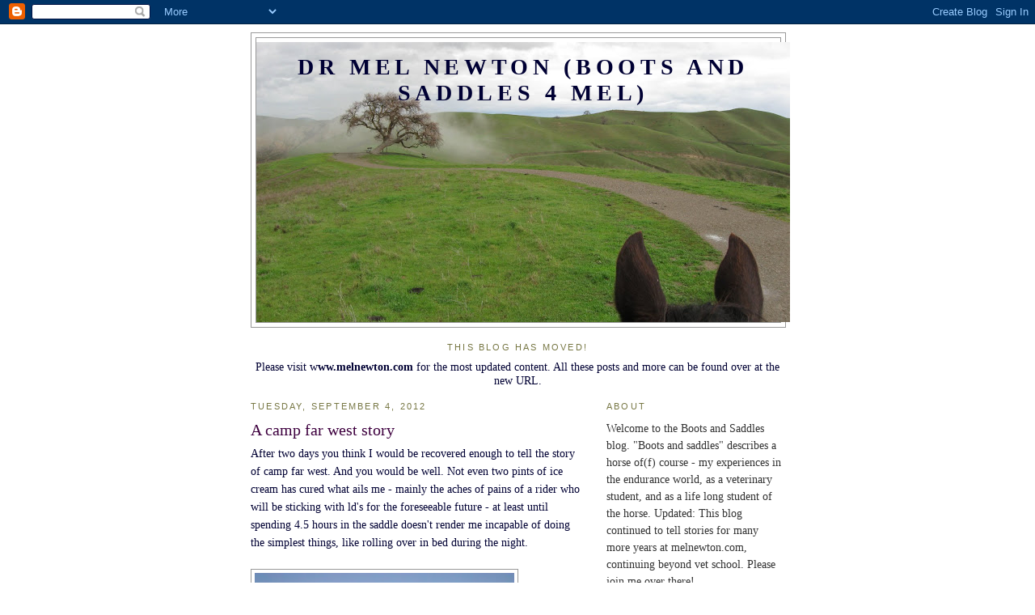

--- FILE ---
content_type: text/html; charset=UTF-8
request_url: https://bootsandsaddles4mel.blogspot.com/2012/09/a-camp-far-west-story.html
body_size: 23366
content:
<!DOCTYPE html>
<html dir='ltr' xmlns='http://www.w3.org/1999/xhtml' xmlns:b='http://www.google.com/2005/gml/b' xmlns:data='http://www.google.com/2005/gml/data' xmlns:expr='http://www.google.com/2005/gml/expr'>
<head>
<link href='https://www.blogger.com/static/v1/widgets/2944754296-widget_css_bundle.css' rel='stylesheet' type='text/css'/>
<meta content='text/html; charset=UTF-8' http-equiv='Content-Type'/>
<meta content='blogger' name='generator'/>
<link href='https://bootsandsaddles4mel.blogspot.com/favicon.ico' rel='icon' type='image/x-icon'/>
<link href='http://bootsandsaddles4mel.blogspot.com/2012/09/a-camp-far-west-story.html' rel='canonical'/>
<link rel="alternate" type="application/atom+xml" title="Dr Mel Newton (Boots and Saddles 4 Mel) - Atom" href="https://bootsandsaddles4mel.blogspot.com/feeds/posts/default" />
<link rel="alternate" type="application/rss+xml" title="Dr Mel Newton (Boots and Saddles 4 Mel) - RSS" href="https://bootsandsaddles4mel.blogspot.com/feeds/posts/default?alt=rss" />
<link rel="service.post" type="application/atom+xml" title="Dr Mel Newton (Boots and Saddles 4 Mel) - Atom" href="https://www.blogger.com/feeds/1963277636652034473/posts/default" />

<link rel="alternate" type="application/atom+xml" title="Dr Mel Newton (Boots and Saddles 4 Mel) - Atom" href="https://bootsandsaddles4mel.blogspot.com/feeds/4927927504434719989/comments/default" />
<!--Can't find substitution for tag [blog.ieCssRetrofitLinks]-->
<link href='https://blogger.googleusercontent.com/img/b/R29vZ2xl/AVvXsEgZzOgmuGBgtn1pcs_-H56ky7MehbrUOJp_l6jSPBwpICqbLuxs0IdCWc7ewgSwrasIPbSWcKFLZTZAJ7ZFmQ0JUgNV39XTEqs63Ra_XqNlf3pkKH16ruIcMoALcsawYBtDoUOfXsqU65A/s321/BC041C0F-9174-4305-9686-F14D28324231.JPG' rel='image_src'/>
<meta content='http://bootsandsaddles4mel.blogspot.com/2012/09/a-camp-far-west-story.html' property='og:url'/>
<meta content='A camp far west story' property='og:title'/>
<meta content='After two days you think I would be recovered enough to tell the story of camp far west.  And you would be well.  Not even two pints of ice ...' property='og:description'/>
<meta content='https://blogger.googleusercontent.com/img/b/R29vZ2xl/AVvXsEgZzOgmuGBgtn1pcs_-H56ky7MehbrUOJp_l6jSPBwpICqbLuxs0IdCWc7ewgSwrasIPbSWcKFLZTZAJ7ZFmQ0JUgNV39XTEqs63Ra_XqNlf3pkKH16ruIcMoALcsawYBtDoUOfXsqU65A/w1200-h630-p-k-no-nu/BC041C0F-9174-4305-9686-F14D28324231.JPG' property='og:image'/>
<title>Dr Mel Newton (Boots and Saddles 4 Mel): A camp far west story</title>
<style id='page-skin-1' type='text/css'><!--
/*
-----------------------------------------------
Blogger Template Style
Name:     Minima Ochre
Date:     26 Feb 2004
Updated by: Blogger Team
----------------------------------------------- */
/* Use this with templates/template-twocol.html */
body {
background:#ffffff;
margin:0;
color:#000033;
font:x-small Georgia Serif;
font-size/* */:/**/small;
font-size: /**/small;
text-align: center;
}
a:link {
color:#668844;
text-decoration:none;
}
a:visited {
color:#999966;
text-decoration:none;
}
a:hover {
color:#3e003f;
text-decoration:underline;
}
a img {
border-width:0;
}
/* Header
-----------------------------------------------
*/
#header-wrapper {
width:660px;
margin:0 auto 10px;
border:1px solid #999999;
}
#header-inner {
background-position: center;
margin-left: auto;
margin-right: auto;
}
#header {
margin: 5px;
border: 1px solid #999999;
text-align: center;
color:#000033;
}
#header h1 {
margin:5px 5px 0;
padding:15px 20px .25em;
line-height:1.2em;
text-transform:uppercase;
letter-spacing:.2em;
font: normal bold 200% Georgia, Serif;
}
#header a {
color:#000033;
text-decoration:none;
}
#header a:hover {
color:#000033;
}
#header .description {
margin:0 5px 5px;
padding:0 20px 15px;
max-width:700px;
text-transform:uppercase;
letter-spacing:.2em;
line-height: 1.4em;
font: italic normal 105% Trebuchet, Trebuchet MS, Arial, sans-serif;
color: #666666;
}
#header img {
margin-left: auto;
margin-right: auto;
}
/* Outer-Wrapper
----------------------------------------------- */
#outer-wrapper {
width: 660px;
margin:0 auto;
padding:10px;
text-align:left;
font: normal normal 109% Georgia, Times, serif;
}
#main-wrapper {
width: 410px;
float: left;
word-wrap: break-word; /* fix for long text breaking sidebar float in IE */
overflow: hidden;     /* fix for long non-text content breaking IE sidebar float */
}
#sidebar-wrapper {
width: 220px;
float: right;
word-wrap: break-word; /* fix for long text breaking sidebar float in IE */
overflow: hidden;     /* fix for long non-text content breaking IE sidebar float */
}
/* Headings
----------------------------------------------- */
h2 {
margin:1.5em 0 .75em;
font:normal normal 78% 'Trebuchet MS',Trebuchet,Arial,Verdana,Sans-serif;
line-height: 1.4em;
text-transform:uppercase;
letter-spacing:.2em;
color:#777744;
}
/* Posts
-----------------------------------------------
*/
h2.date-header {
margin:1.5em 0 .5em;
}
.post {
margin:.5em 0 1.5em;
border-bottom:1px dotted #999999;
padding-bottom:1.5em;
}
.post h3 {
margin:.25em 0 0;
padding:0 0 4px;
font-size:140%;
font-weight:normal;
line-height:1.4em;
color:#3e003f;
}
.post h3 a, .post h3 a:visited, .post h3 strong {
display:block;
text-decoration:none;
color:#3e003f;
font-weight:normal;
}
.post h3 strong, .post h3 a:hover {
color:#000033;
}
.post-body {
margin:0 0 .75em;
line-height:1.6em;
}
.post-body blockquote {
line-height:1.3em;
}
.post-footer {
margin: .75em 0;
color:#777744;
text-transform:uppercase;
letter-spacing:.1em;
font: normal normal 78% 'Trebuchet MS', Trebuchet, Arial, Verdana, Sans-serif;
line-height: 1.4em;
}
.comment-link {
margin-left:.6em;
}
.post img, table.tr-caption-container {
padding:4px;
border:1px solid #999999;
}
.tr-caption-container img {
border: none;
padding: 0;
}
.post blockquote {
margin:1em 20px;
}
.post blockquote p {
margin:.75em 0;
}
/* Comments
----------------------------------------------- */
#comments h4 {
margin:1em 0;
font-weight: bold;
line-height: 1.4em;
text-transform:uppercase;
letter-spacing:.2em;
color: #777744;
}
#comments-block {
margin:1em 0 1.5em;
line-height:1.6em;
}
#comments-block .comment-author {
margin:.5em 0;
}
#comments-block .comment-body {
margin:.25em 0 0;
}
#comments-block .comment-footer {
margin:-.25em 0 2em;
line-height: 1.4em;
text-transform:uppercase;
letter-spacing:.1em;
}
#comments-block .comment-body p {
margin:0 0 .75em;
}
.deleted-comment {
font-style:italic;
color:gray;
}
.feed-links {
clear: both;
line-height: 2.5em;
}
#blog-pager-newer-link {
float: left;
}
#blog-pager-older-link {
float: right;
}
#blog-pager {
text-align: center;
}
/* Sidebar Content
----------------------------------------------- */
.sidebar {
color: #333333;
line-height: 1.5em;
}
.sidebar ul {
list-style:none;
margin:0 0 0;
padding:0 0 0;
}
.sidebar li {
margin:0;
padding-top:0;
padding-right:0;
padding-bottom:.25em;
padding-left:15px;
text-indent:-15px;
line-height:1.5em;
}
.sidebar .widget, .main .widget {
border-bottom:1px dotted #999999;
margin:0 0 1.5em;
padding:0 0 1.5em;
}
.main .Blog {
border-bottom-width: 0;
}
/* Profile
----------------------------------------------- */
.profile-img {
float: left;
margin-top: 0;
margin-right: 5px;
margin-bottom: 5px;
margin-left: 0;
padding: 4px;
border: 1px solid #999999;
}
.profile-data {
margin:0;
text-transform:uppercase;
letter-spacing:.1em;
font: normal normal 78% 'Trebuchet MS', Trebuchet, Arial, Verdana, Sans-serif;
color: #777744;
font-weight: bold;
line-height: 1.6em;
}
.profile-datablock {
margin:.5em 0 .5em;
}
.profile-textblock {
margin: 0.5em 0;
line-height: 1.6em;
}
.profile-link {
font: normal normal 78% 'Trebuchet MS', Trebuchet, Arial, Verdana, Sans-serif;
text-transform: uppercase;
letter-spacing: .1em;
}
/* Footer
----------------------------------------------- */
#footer {
width:660px;
clear:both;
margin:0 auto;
padding-top:15px;
line-height: 1.6em;
text-transform:uppercase;
letter-spacing:.1em;
text-align: center;
}

--></style>
<link href='https://www.blogger.com/dyn-css/authorization.css?targetBlogID=1963277636652034473&amp;zx=88f82c9a-c953-4fd9-8c76-a432dcf6a406' media='none' onload='if(media!=&#39;all&#39;)media=&#39;all&#39;' rel='stylesheet'/><noscript><link href='https://www.blogger.com/dyn-css/authorization.css?targetBlogID=1963277636652034473&amp;zx=88f82c9a-c953-4fd9-8c76-a432dcf6a406' rel='stylesheet'/></noscript>
<meta name='google-adsense-platform-account' content='ca-host-pub-1556223355139109'/>
<meta name='google-adsense-platform-domain' content='blogspot.com'/>

<!-- data-ad-client=ca-pub-0194979572522242 -->

</head>
<body>
<div class='navbar section' id='navbar'><div class='widget Navbar' data-version='1' id='Navbar1'><script type="text/javascript">
    function setAttributeOnload(object, attribute, val) {
      if(window.addEventListener) {
        window.addEventListener('load',
          function(){ object[attribute] = val; }, false);
      } else {
        window.attachEvent('onload', function(){ object[attribute] = val; });
      }
    }
  </script>
<div id="navbar-iframe-container"></div>
<script type="text/javascript" src="https://apis.google.com/js/platform.js"></script>
<script type="text/javascript">
      gapi.load("gapi.iframes:gapi.iframes.style.bubble", function() {
        if (gapi.iframes && gapi.iframes.getContext) {
          gapi.iframes.getContext().openChild({
              url: 'https://www.blogger.com/navbar/1963277636652034473?po\x3d4927927504434719989\x26origin\x3dhttps://bootsandsaddles4mel.blogspot.com',
              where: document.getElementById("navbar-iframe-container"),
              id: "navbar-iframe"
          });
        }
      });
    </script><script type="text/javascript">
(function() {
var script = document.createElement('script');
script.type = 'text/javascript';
script.src = '//pagead2.googlesyndication.com/pagead/js/google_top_exp.js';
var head = document.getElementsByTagName('head')[0];
if (head) {
head.appendChild(script);
}})();
</script>
</div></div>
<div id='outer-wrapper'><div id='wrap2'>
<!-- skip links for text browsers -->
<span id='skiplinks' style='display:none;'>
<a href='#main'>skip to main </a> |
      <a href='#sidebar'>skip to sidebar</a>
</span>
<div id='header-wrapper'>
<div class='header section' id='header'><div class='widget Header' data-version='1' id='Header1'>
<div id='header-inner' style='background-image: url("https://blogger.googleusercontent.com/img/b/R29vZ2xl/AVvXsEj2DW_BlgAtxBVf034gWWjUR77Nu7fir4huncFE_yhmdJ2aEV3-tPqFjm_9qJF3NMvkcN17RIkgQc5L9fm3nZDFo2o9KiH_-tV_n-JsNSSTXH6fo0ahjW7fdfSJlKDPZf8lbr02sfFD1SA/s660/IMG_0246.JPG"); background-position: left; width: 660px; min-height: 346px; _height: 346px; background-repeat: no-repeat; '>
<div class='titlewrapper' style='background: transparent'>
<h1 class='title' style='background: transparent; border-width: 0px'>
<a href='https://bootsandsaddles4mel.blogspot.com/'>
Dr Mel Newton (Boots and Saddles 4 Mel)
</a>
</h1>
</div>
<div class='descriptionwrapper'>
<p class='description'><span>
</span></p>
</div>
</div>
</div></div>
</div>
<div id='content-wrapper'>
<div id='crosscol-wrapper' style='text-align:center'>
<div class='crosscol section' id='crosscol'><div class='widget Text' data-version='1' id='Text6'>
<h2 class='title'>This blog has MOVED!</h2>
<div class='widget-content'>
Please visit w<b>ww.melnewton.com</b> for the most updated content.  All these posts and more can be found over at the new URL.<br />
</div>
<div class='clear'></div>
</div></div>
</div>
<div id='main-wrapper'>
<div class='main section' id='main'><div class='widget Blog' data-version='1' id='Blog1'>
<div class='blog-posts hfeed'>

          <div class="date-outer">
        
<h2 class='date-header'><span>Tuesday, September 4, 2012</span></h2>

          <div class="date-posts">
        
<div class='post-outer'>
<div class='post hentry' itemprop='blogPost' itemscope='itemscope' itemtype='http://schema.org/BlogPosting'>
<meta content='https://blogger.googleusercontent.com/img/b/R29vZ2xl/AVvXsEgZzOgmuGBgtn1pcs_-H56ky7MehbrUOJp_l6jSPBwpICqbLuxs0IdCWc7ewgSwrasIPbSWcKFLZTZAJ7ZFmQ0JUgNV39XTEqs63Ra_XqNlf3pkKH16ruIcMoALcsawYBtDoUOfXsqU65A/s321/BC041C0F-9174-4305-9686-F14D28324231.JPG' itemprop='image_url'/>
<meta content='1963277636652034473' itemprop='blogId'/>
<meta content='4927927504434719989' itemprop='postId'/>
<a name='4927927504434719989'></a>
<h3 class='post-title entry-title' itemprop='name'>
A camp far west story
</h3>
<div class='post-header'>
<div class='post-header-line-1'></div>
</div>
<div class='post-body entry-content' id='post-body-4927927504434719989' itemprop='description articleBody'>
After two days you think I would be recovered enough to tell the story of camp far west.  And you would be well.  Not even two pints of ice cream has cured what ails me - mainly the aches of pains of a rider who will be sticking with ld's for the foreseeable future - at least until spending 4.5 hours in the saddle doesn't render me incapable of doing the simplest things, like rolling over in bed during the night.<br/><br/><div class="separator" style="clear: both; text-align: none;"><a href="https://blogger.googleusercontent.com/img/b/R29vZ2xl/AVvXsEgZzOgmuGBgtn1pcs_-H56ky7MehbrUOJp_l6jSPBwpICqbLuxs0IdCWc7ewgSwrasIPbSWcKFLZTZAJ7ZFmQ0JUgNV39XTEqs63Ra_XqNlf3pkKH16ruIcMoALcsawYBtDoUOfXsqU65A/s768/BC041C0F-9174-4305-9686-F14D28324231.JPG" style="" target="_blank"><img alt="" class="alignnone" height="428" id="blogsy-1346800601765.7" src="https://blogger.googleusercontent.com/img/b/R29vZ2xl/AVvXsEgZzOgmuGBgtn1pcs_-H56ky7MehbrUOJp_l6jSPBwpICqbLuxs0IdCWc7ewgSwrasIPbSWcKFLZTZAJ7ZFmQ0JUgNV39XTEqs63Ra_XqNlf3pkKH16ruIcMoALcsawYBtDoUOfXsqU65A/s321/BC041C0F-9174-4305-9686-F14D28324231.JPG" width="321"></a></div>As most of you know, my mind works in bullet points.  So, here's CFW LD in 10 bullet points (because every good list has 10 bullet points).<br/><br/><strong> 1.  Electrolytes</strong><br/><br/><div class="separator" style="clear: both; text-align: none;">&nbsp;</div>Ever since the AERC convention in early spring, I've followed Dr. Garlinghouse's recommendation of consistently and gradually increasing the amount of electrolytes in Farley's mashes that I provide at home.  Adding salt/elytes to the water bucket hasn't worked so well, (not as consistent, and not riding hard enough/hot enough for her to be motivated to drink the first bucket she sees).  However, at home Farley will eat a mash that contains 1 tablespoon of elytes per 1 cup of pellets (feeding stable mix by EGM) without blinking an eye.  In fact, it's probably time to increase the amount.  The real test was going to be CFW --&gt; while Farley has eaten elytes in her mashes at home (although I've never been able to add as much as I do now), in the past she would turn her nose up at ride mashes containing elytes.  <br/><br/>Both the night before the ride and the day of the ride, Farley sucked down mashes spiked with elytes.  SUCCESS!!!!!  I probably should have packed elytes on the saddle and elyted on the trail, however I was so scattered brain just trying to prepare for this ride on a basic level, thinking about adding one more factor was too much for my pea-sized brain to handle.  So, the elytes she got in her mashes pre, during, and post ride were the only elytes she got.  <br/><br/>Now that I can rely on her eating 2-3 doses of elytes during the vetchecks in a mash (and in water if I can acclimate her) I can be more conservative giving them via syringe.  Yeah!<br/><br/><a href="https://blogger.googleusercontent.com/img/b/R29vZ2xl/AVvXsEjmSrndyRRVmEtAp77_Lgqdze7kjYP0mtUjk-8E6XCPT12wBpuEsk9KbIgwuNOjy65dUOvKPN54wcxetA34hxb9YdjH1o_vx4LW_E7HhTBlOIN01NOf80JKZ-7pJ0gG5H8-wEvvY9AMLKQ/s720/09522CEE-3C87-436A-BE68-AADD39B35F8D.JPG" target="_blank"><img alt="" class="alignnone" height="423" id="blogsy-1346800601735.991" src="https://blogger.googleusercontent.com/img/b/R29vZ2xl/AVvXsEjmSrndyRRVmEtAp77_Lgqdze7kjYP0mtUjk-8E6XCPT12wBpuEsk9KbIgwuNOjy65dUOvKPN54wcxetA34hxb9YdjH1o_vx4LW_E7HhTBlOIN01NOf80JKZ-7pJ0gG5H8-wEvvY9AMLKQ/s317/09522CEE-3C87-436A-BE68-AADD39B35F8D.JPG" width="317"></a><br><br/><br/><strong>2. My food</strong><br/><br/>This was the BEST I've ever done on food for the rider.  As I shared in a previous post, my saddle food was grouped into ziplock baggies that each contained a form of electrolytes, carbs, and protein.  I would finish one ziplock baggie before going onto the next, so that I wouldn't just eat my favorite stuff and I continued to consume appropriate nutrients throughout the ride.  I knew how many calories were in each baggie and my goal was to eat 200-300 calories per hour in the saddle, based on the 20 minute book's recommendation for refueling during exercise.  Post ride I calculated out the number of calories I consumed and it came to EXACTLY 300 calories per hour.  PERFECT. <br/><br/>I kept the ziplocks in a saddle bag near my right thigh.  Anytime I thought about food, or I took a walk break I would reach down and grab something out of whatever ziplock baggie I was working out of.  Most items I was able to eat one handed, and quickly, although some required me to use 2 hands to open the package.  During a walk break, I usually had time to eat 2 different things out of the bag. Here's some of my favorites from each category that I'll make sure are included next time:<br/><br/>Electrolytes: SCaps are still a fabulous source.  I found that the electrolyte "blocks" work better than Gu's for me.  I like the "Honey Zinger" brand better than Gu or cliffshot brand --&gt; they are less sweet and and don't stick in my teeth as badly.  <br/><br/>Carbs: The applesauce packets with the twist off lids were a clear winner.  If I hadn't had everything portioned out in baggies I would have eaten all my applesauce in the first hour.  Honey Zinger's "waffles" were quite good - chocolate was the best - when I wanted something that kind of felt like a real food desert.  Wasn't impressed with the non-chocolate varieties. My favorite close-to-real-food fav was something called "Simple Squares".  The rosemary one was absolutely incredible.  They are dense calories and were included in baggies for longer loops.<br/><br/>Protein: I packed almond butter packets and jerky as my protein sources.  The almond butter was much more palatable on the trail.  I sorta choked the jerky down.  <br/><br/><div class="separator" style="clear: both; text-align: none;"><a href="https://blogger.googleusercontent.com/img/b/R29vZ2xl/AVvXsEiy6sVT2re8WQEyQ6JYrqAVGSrUHsz5D7tnl-H-utQ8BhGIKc2UCVN_1wwQN5tThxiciy882d9BYVAm_Qoe8MPXSz_HUc1BGbx-OzPEswmpNwpY9rUqu3LHA93RJUinLS2k2PvhqFPRNgU/s1536/2012-09-01%25252007.03.56.jpg" style="" target="_blank"><img alt="" class="alignnone" height="414" id="blogsy-1346800601749.701" src="https://blogger.googleusercontent.com/img/b/R29vZ2xl/AVvXsEiy6sVT2re8WQEyQ6JYrqAVGSrUHsz5D7tnl-H-utQ8BhGIKc2UCVN_1wwQN5tThxiciy882d9BYVAm_Qoe8MPXSz_HUc1BGbx-OzPEswmpNwpY9rUqu3LHA93RJUinLS2k2PvhqFPRNgU/s310/2012-09-01%25252007.03.56.jpg" width="310"></a></div>The prepared boxes for lunch and post ride also worked out well.  They were full of fruits and veggies like bananas and avacodos, and a hard boiled egg.  It went down well and was a nice compliment to my saddle bag goodies.  I could visit with the box on my lap and mindless consume my food without thinking about it.<br/><br/><strong>3. A break is a chance to simplify everything</strong><br/><br/>I realized at this ride that taking a break from something allows you to simplify when coming back.  My horse set up was the same --&gt; mash pan, low pan that holds at least 5 gallons of water, muck bucket with hay, small bucket for a water topper, sponge bucket (5 gallon).  However, my camping set up was drastically reduced.  I slept in my truck cab with Tess.  I brought an ice chest full of food that required zero prep, 3 gallons of drinking water, and a chair.  Next time I will remember to bring a sleeping pad, and perhaps plan on heating some water for coffee.  However, it was good to get back to the basics.  <br/><br/><div class="separator" style="clear: both; text-align: none;"><a href="https://blogger.googleusercontent.com/img/b/R29vZ2xl/AVvXsEiI5hLfy4cECsbn9tDmLUdwq9iNnsYzO_zvDaAC__eKfVkp4I_h00FVdLRUXJtLpbwmmhhqUwmIjdaFOb1C29lNKe-iBjqB4GQ1Rpn3HxTnMG64r69VwlaZXVesMrPGRLFubLcpMFNLe5Q/s2048/2012-09-01%25252007.04.10.jpg" style="" target="_blank"><img alt="" class="alignnone" height="243" id="blogsy-1346800601732.2178" src="https://blogger.googleusercontent.com/img/b/R29vZ2xl/AVvXsEiI5hLfy4cECsbn9tDmLUdwq9iNnsYzO_zvDaAC__eKfVkp4I_h00FVdLRUXJtLpbwmmhhqUwmIjdaFOb1C29lNKe-iBjqB4GQ1Rpn3HxTnMG64r69VwlaZXVesMrPGRLFubLcpMFNLe5Q/s324/2012-09-01%25252007.04.10.jpg" width="324"></a></div>&nbsp;<br/><br/><strong>4. Blue moon so bright I didn't sleep</strong><br/><br/><div class="separator" style="clear: both; text-align: none;"><a href="https://blogger.googleusercontent.com/img/b/R29vZ2xl/AVvXsEidt44yYIfVG94K9WzKgLcwZM6mBr1H-UE9BcbU3Ob7zXw4LQ4CziTDG6Q3WxK83z4d5hiCmTv7B-r006skx3kkrWiGywkC-yo_z8ZFvWHvLT3tRef8qRB36pWaVQ74SNh1cfi2jAEYTkQ/s2048/2012-09-01%25252012.07.13.jpg" style="" target="_blank"><img alt="" class="alignnone" height="258" id="blogsy-1346800601757.4841" src="https://blogger.googleusercontent.com/img/b/R29vZ2xl/AVvXsEidt44yYIfVG94K9WzKgLcwZM6mBr1H-UE9BcbU3Ob7zXw4LQ4CziTDG6Q3WxK83z4d5hiCmTv7B-r006skx3kkrWiGywkC-yo_z8ZFvWHvLT3tRef8qRB36pWaVQ74SNh1cfi2jAEYTkQ/s344/2012-09-01%25252012.07.13.jpg" width="344"></a></div>I did this ride "under a blue moon" and that moon was so bright through the windshield of my truck I didn't sleep.  Ugh.  Not to mention that Tess was throughly invigorated by all that moon-shiny-brightness AND felt like she wasn't being given her fair share of the bench seat in the truck (there was not a share to give her!).  Fortunately the ride didn't start until 8:30 so it wasn't like I couldn't catch up on some sleep post-dawn.....or I would have been able to, if it hadn't been opening day of quail season!  I can happily say that Farley hasn't forgotten her gun fire training and Tess, living up to her gun dog nature, couldn't have cared less about the caucaphony that we were greeted with at dawn.  <br/><br/><strong>5. Changed saddles half way through</strong><br/><br/>I rode the first 20 miles in a saddle that I borrowed from a friend, that we have done the majority of our training in.  By the end of 20 miles my knees were KILLING me, probably a function of the knee rolls.  Although I've ridden a lot of miles in knee-roll-containing-saddles, I think that my future miles in them are limited.  It puts too much strain on my poor abused IT bands.  So, I switched to a borrowed aussie (from my dad).  I had done exactly 2 rides in this saddle over the previous week and knew the following:<br/><br/>- It's totally secure and would probably take me falling unconscious to fall out of this saddle<br/><br/>-The seat is hard as a rock and after riding for an hour in it during a ride last week, I wasn't able to sit down the next day AND had visible saddle sores.<br/><br/>-It fit Farley's back at least as well as, if not better, than the english saddle I was borrowing.  <br/><br/>Riding the last 10 miles in it didn't change my opinion that it needs a sheepskin cushion!  But it solidified my decision that for my endurance saddle I am going to move away from an english saddle for the longer rides and into an aussie style saddle.  <br/><br/><div class="separator" style="clear: both; text-align: center;"><a href="https://blogger.googleusercontent.com/img/b/R29vZ2xl/AVvXsEgtSZGFl33U7xm9EfwAhd3j-fh4vU5LF-IMpb0B2w-OLp_5A4cLNGWgA5ZDdhTkCvZBGTfxx5T4sY2TR0qqV7Vrq0uhRK-dh-ykr7cK0cwJnbbVOCXwkurTHJ1KC-FC7pCHlXyyg_KrZLo/s2048/2012-09-01%25252012.07.08.jpg" style="margin-left: 1em; margin-right: 1em;" target="_blank"><img alt="" class="aligncenter" height="259" id="blogsy-1346800601757.8745" src="https://blogger.googleusercontent.com/img/b/R29vZ2xl/AVvXsEgtSZGFl33U7xm9EfwAhd3j-fh4vU5LF-IMpb0B2w-OLp_5A4cLNGWgA5ZDdhTkCvZBGTfxx5T4sY2TR0qqV7Vrq0uhRK-dh-ykr7cK0cwJnbbVOCXwkurTHJ1KC-FC7pCHlXyyg_KrZLo/s346/2012-09-01%25252012.07.08.jpg" width="346"></a></div>This was the announcement that I was sure I was going to be ridiculed for.  After all, if I can do endurance in a lighter saddle why wouldn't I?  I have a horse that I trust, that isn't going to through me to the ground just for the fun of it, so why worry about the extra security?<br/><br/>Near the end of a hard ride, especially near the end of 100's, I have a hard time staying in the center of motion if Farley is changing gaits or adjusting for a technical trail.  I fall forward, I fall backward --&gt; each time forcing Farley to compensate for me.  She's tired, I'm tired, and the least I can do is make her job easier, not harder by staying in rhythm and balance with her.  The aussie saddle will make that easier.  <br/><br/>I think one of the reasons that it's difficult to stay hydrated and full of calories on the trail is the complicated-ness of attaching saddle bags to an english saddle so that they don't bounce, shift, rub against the horse, or annoy me.  Snug pax, Stowaways etc I've tried and do not like.  My preference is the "boot bag" draw string type, and a water bottle holder.  I can get them on my english saddle by hooking to various rings, tying to the girth etc.  It's amazingly easy to put the same saddle bag set up onto an aussie saddle and have them not bounce, rub and do all those other acrobats that annoy me and sometimes leaves my gear all over the trail without me knowing it.  <br/><br/>The aussie saddle was a compromise between me wanting more "saddle" underneath me that made being on the endurance trail easy, and still being able to maintain a realtively good "dressage" seat.<br/><br/>I'm not totally giving up the english style saddle for trails.  I'll still use one for shorter conditioning rides or rides that I'm not carrying much stuff for.  A light uncomplicated saddle that I can just throw on and not feel so confined in.  However, I just don't want to work as hard at the end of a 100 to keep a good position, and I want a saddle that doesn't tempt me to do without because I'm too lazy to find a way not to make it bounce or rub.  <br/><br/>So what was the verdict?  Unfortunately this saddle that I borrowed from my Dad isn't going to work for Farley.  There isn't enough wither clearance for her (a reoccuring theme when I've had to go on a saddle search), but I already have some interested buyers for this saddle, and a line on a few other saddles that are priced low enough I can afford them.  I'll keep you posted.  <br/><br/><div class="separator" style="clear: both; text-align: center;"><a href="https://blogger.googleusercontent.com/img/b/R29vZ2xl/AVvXsEhYNDrbZO4_eWFKZHEBn8OI3kuEq8JhRrJxG4mVII4iJaDT3eua97JYhA4R-oc_-P3n3BGRLYTbFquIZgjlzxRBvP1RnC86vSVE8V7C2_54w5HUA75V3TmZPlI8LkVoszGf7bMpiN2HZg8/s1536/2012-09-01%25252013.24.31.jpg" style="margin-left: 1em; margin-right: 1em;" target="_blank"><img alt="" class="aligncenter" height="426" id="blogsy-1346800601728.3093" src="https://blogger.googleusercontent.com/img/b/R29vZ2xl/AVvXsEhYNDrbZO4_eWFKZHEBn8OI3kuEq8JhRrJxG4mVII4iJaDT3eua97JYhA4R-oc_-P3n3BGRLYTbFquIZgjlzxRBvP1RnC86vSVE8V7C2_54w5HUA75V3TmZPlI8LkVoszGf7bMpiN2HZg8/s319/2012-09-01%25252013.24.31.jpg" width="319"></a></div><strong>6.  </strong>#5 was long enough that is should count as 2 bullet points.<br/><br/><div class="separator" style="clear: both; text-align: none;"><a href="https://blogger.googleusercontent.com/img/b/R29vZ2xl/AVvXsEiOWrLcqsYyk4Thdf9RZ7tldPO4eAYUQfnod-8ZvpVBTYv_nigrO6lXC947VWPFoL-aJKQj8Gyr8yabnU8u5haLQ0i_SrWYZLhPZUkveDoh4pPNWriE6YaBoS8KoAojo0e2AZeZnxVRh9U/s1536/2012-09-01%25252013.24.39.jpg" style="" target="_blank"><img alt="" class="alignnone" height="401" id="blogsy-1346800601744.863" src="https://blogger.googleusercontent.com/img/b/R29vZ2xl/AVvXsEiOWrLcqsYyk4Thdf9RZ7tldPO4eAYUQfnod-8ZvpVBTYv_nigrO6lXC947VWPFoL-aJKQj8Gyr8yabnU8u5haLQ0i_SrWYZLhPZUkveDoh4pPNWriE6YaBoS8KoAojo0e2AZeZnxVRh9U/s300/2012-09-01%25252013.24.39.jpg" width="300"></a></div><strong>7.  Compliments from the vet</strong><br/><br/>The vet was a little aprehensive when I told her this was Farley's first ride after reinjuring a bow 18 months ago, so when she told me, very seriously, at the end of the ride that Farley looked EXCELLENT, REALLY GOOD, and that I had done a good job --&gt; it made the compliment even sweeter.  She also told me that Farley had the best recoveries she had seen in the day so far.  We did our completion exam with a CRI of 44/44.  <br/><br/>I didn't even know that me and my partner had come in 3rd and 4th until the awards ceremony.  No wonder everyone kept complimenting us on how good our horses looked!  We had cantered/galloped in part way to camp, not realizing they could see us on the road coming in :).  <br/><br/><strong>8. Tess the endurance dog</strong><br/><br/><div class="separator" style="clear: both; text-align: center;"><a href="https://blogger.googleusercontent.com/img/b/R29vZ2xl/AVvXsEilHsTlp2gZ_aLtFhkTzC56nFqzsynv_MS2xpJmTU2lFEIy3mjJi6sAJYBbdkbrtGf-TbVyuohztv04uPTfd3MhyphenhyphenjYDn0RpA2aregVtOpWnt6ZZdgYyWLgFL2L4xBHpAKNYuSAkpqYk9Os/s960/2012-09-01%25252017.29.21.jpg" style="margin-left: 1em; margin-right: 1em;" target="_blank"><img alt="" class="aligncenter" height="247" id="blogsy-1346800601727.261" src="https://blogger.googleusercontent.com/img/b/R29vZ2xl/AVvXsEilHsTlp2gZ_aLtFhkTzC56nFqzsynv_MS2xpJmTU2lFEIy3mjJi6sAJYBbdkbrtGf-TbVyuohztv04uPTfd3MhyphenhyphenjYDn0RpA2aregVtOpWnt6ZZdgYyWLgFL2L4xBHpAKNYuSAkpqYk9Os/s329/2012-09-01%25252017.29.21.jpg" width="329"></a></div>First endurance ride for Tess and she did great!  See pictures in the previous post to see some of the skills she is perfecting!  She takes everything in a stride and just acts so darn happy all the time.  Except, she wasn't too happy I camped in a field of star thistle and insisted on a sacrifice of my chair and Woolback pad in order to restore her good mood, because she couldn't POSSIBLY be asked to put rest and relax in the midst of such hardship. <br/><br/><strong>9. I hurt so good</strong><br/><br/>I didn't walk for 2 days.  'Nough said.  My calves still hurt from protecting my  right IT band.  Farley on the other hand looks great......<br/><br/><strong>10. Future plans</strong> <br/><br/>I'm 55 miles away from an LD patch - which would be my first.  I definitely need to do at least one more LD, and hurt LESS afterwards before I consider moving back up to 50 miles or more.  Farley definitely had the thought of "Oh crap, what if I have 70 more miles to go?" half way through the second loop, so doing another LD or 2 shouldn't blow her mind for the longer distances.  She was hot during the start, but not bad - no bucking, some spooks (just to prove to everyone that she hadn't been out in a while), and just a head toss or two to show me that she still was more than capable of handling the endurance trail and didn't need my meddling (I still meddled....) Farley loves her job and is happy to be back - If anything, she was perkier after the 30 mile finish, than at the 20 mile vet check! She was all business, but also didn't seem to take it TOO seriously, although she was miffed that I kept ignoring her signal to get off and climb up the big hill on her tail instead of in the saddle.  <br/><br/><div class="separator" style="clear: both; text-align: center;"><a href="https://blogger.googleusercontent.com/img/b/R29vZ2xl/AVvXsEhsqhyOp0U453AcVCjZQzRsQT6FtlSMyJBhcIk-uNiGqRMYEEaAH8Xd8mzmnvem1MQhcPkYp-JCW383YhzyJNHBJj5fvQOKXpxmftCjwHNqWFxVZEYcbahPEs9HWS3UiogADpijyrEsSMk/s960/7E813BA3-CD19-400C-9CD0-8F6169758FBD.JPG" style="margin-left: 1em; margin-right: 1em;" target="_blank"><img alt="" class="aligncenter" height="258" id="blogsy-1346800601767.7097" src="https://blogger.googleusercontent.com/img/b/R29vZ2xl/AVvXsEhsqhyOp0U453AcVCjZQzRsQT6FtlSMyJBhcIk-uNiGqRMYEEaAH8Xd8mzmnvem1MQhcPkYp-JCW383YhzyJNHBJj5fvQOKXpxmftCjwHNqWFxVZEYcbahPEs9HWS3UiogADpijyrEsSMk/s344/7E813BA3-CD19-400C-9CD0-8F6169758FBD.JPG" width="344"></a></div>So what are my future plans?  <br/><br/>-I'll do another LD or two and if everything goes well.....<br/><br/>-I'll do a 50 or two and earn her 1000 mile medallion.<br/><br/>-And then?  We'll take them as they come :)  For now I have dreams that might pop like a bubble if I shout them too loud, so I'm keeping them close until Farley can show me what she can do.  <br/><br/>In the meantime I have a 10 mile road race the end of September, a 14 mile ride and tie mid-October, and a 20K road race in November.  Plenty to keep me busy and fit for whatever comes my way.  <br/><br/>&nbsp;<br/><br/><div style="text-align: right; font-size: small; clear: both;" id="blogsy_footer"><a href="http://blogsyapp.com" target="_blank"><img alt="Posted with Blogsy" height="20" src="https://lh3.googleusercontent.com/blogger_img_proxy/AEn0k_utB_rq-sReZhb9iu_tpFUJ5Y2GpBOeVGLY_GNO9vqP6FhbLKwtUsCa8XE4nfW0i5W4L_wAC1uleWC7vRQFOP4EKaFvCrNdxM8OLzynk-zSq_dmgOYj=s0-d" style="vertical-align: middle; margin-right: 5px;" width="20">Posted with Blogsy</a></div>
<div style='clear: both;'></div>
</div>
<div class='post-footer'>
<div class='post-footer-line post-footer-line-1'><div class='post-share-buttons goog-inline-block'>
<a class='goog-inline-block share-button sb-email' href='https://www.blogger.com/share-post.g?blogID=1963277636652034473&postID=4927927504434719989&target=email' target='_blank' title='Email This'><span class='share-button-link-text'>Email This</span></a><a class='goog-inline-block share-button sb-blog' href='https://www.blogger.com/share-post.g?blogID=1963277636652034473&postID=4927927504434719989&target=blog' onclick='window.open(this.href, "_blank", "height=270,width=475"); return false;' target='_blank' title='BlogThis!'><span class='share-button-link-text'>BlogThis!</span></a><a class='goog-inline-block share-button sb-twitter' href='https://www.blogger.com/share-post.g?blogID=1963277636652034473&postID=4927927504434719989&target=twitter' target='_blank' title='Share to X'><span class='share-button-link-text'>Share to X</span></a><a class='goog-inline-block share-button sb-facebook' href='https://www.blogger.com/share-post.g?blogID=1963277636652034473&postID=4927927504434719989&target=facebook' onclick='window.open(this.href, "_blank", "height=430,width=640"); return false;' target='_blank' title='Share to Facebook'><span class='share-button-link-text'>Share to Facebook</span></a><a class='goog-inline-block share-button sb-pinterest' href='https://www.blogger.com/share-post.g?blogID=1963277636652034473&postID=4927927504434719989&target=pinterest' target='_blank' title='Share to Pinterest'><span class='share-button-link-text'>Share to Pinterest</span></a>
</div>
<span class='reaction-buttons'>
</span>
<span class='post-author vcard'>
Posted by
<span class='fn' itemprop='author' itemscope='itemscope' itemtype='http://schema.org/Person'>
<meta content='https://www.blogger.com/profile/16627065628317652042' itemprop='url'/>
<a class='g-profile' href='https://www.blogger.com/profile/16627065628317652042' rel='author' title='author profile'>
<span itemprop='name'>Mel</span>
</a>
</span>
</span>
<span class='post-timestamp'>
at
<meta content='http://bootsandsaddles4mel.blogspot.com/2012/09/a-camp-far-west-story.html' itemprop='url'/>
<a class='timestamp-link' href='https://bootsandsaddles4mel.blogspot.com/2012/09/a-camp-far-west-story.html' rel='bookmark' title='permanent link'><abbr class='published' itemprop='datePublished' title='2012-09-04T16:16:00-07:00'>4:16&#8239;PM</abbr></a>
</span>
<span class='post-comment-link'>
</span>
<span class='post-icons'>
<span class='item-action'>
<a href='https://www.blogger.com/email-post/1963277636652034473/4927927504434719989' title='Email Post'>
<img alt="" class="icon-action" height="13" src="//img1.blogblog.com/img/icon18_email.gif" width="18">
</a>
</span>
<span class='item-control blog-admin pid-1252566552'>
<a href='https://www.blogger.com/post-edit.g?blogID=1963277636652034473&postID=4927927504434719989&from=pencil' title='Edit Post'>
<img alt='' class='icon-action' height='18' src='https://resources.blogblog.com/img/icon18_edit_allbkg.gif' width='18'/>
</a>
</span>
</span>
</div>
<div class='post-footer-line post-footer-line-2'></div>
<div class='post-footer-line post-footer-line-3'></div>
</div>
</div>
<div class='comments' id='comments'>
<a name='comments'></a>
<h4>6 comments:</h4>
<div class='comments-content'>
<script async='async' src='' type='text/javascript'></script>
<script type='text/javascript'>
    (function() {
      var items = null;
      var msgs = null;
      var config = {};

// <![CDATA[
      var cursor = null;
      if (items && items.length > 0) {
        cursor = parseInt(items[items.length - 1].timestamp) + 1;
      }

      var bodyFromEntry = function(entry) {
        var text = (entry &&
                    ((entry.content && entry.content.$t) ||
                     (entry.summary && entry.summary.$t))) ||
            '';
        if (entry && entry.gd$extendedProperty) {
          for (var k in entry.gd$extendedProperty) {
            if (entry.gd$extendedProperty[k].name == 'blogger.contentRemoved') {
              return '<span class="deleted-comment">' + text + '</span>';
            }
          }
        }
        return text;
      }

      var parse = function(data) {
        cursor = null;
        var comments = [];
        if (data && data.feed && data.feed.entry) {
          for (var i = 0, entry; entry = data.feed.entry[i]; i++) {
            var comment = {};
            // comment ID, parsed out of the original id format
            var id = /blog-(\d+).post-(\d+)/.exec(entry.id.$t);
            comment.id = id ? id[2] : null;
            comment.body = bodyFromEntry(entry);
            comment.timestamp = Date.parse(entry.published.$t) + '';
            if (entry.author && entry.author.constructor === Array) {
              var auth = entry.author[0];
              if (auth) {
                comment.author = {
                  name: (auth.name ? auth.name.$t : undefined),
                  profileUrl: (auth.uri ? auth.uri.$t : undefined),
                  avatarUrl: (auth.gd$image ? auth.gd$image.src : undefined)
                };
              }
            }
            if (entry.link) {
              if (entry.link[2]) {
                comment.link = comment.permalink = entry.link[2].href;
              }
              if (entry.link[3]) {
                var pid = /.*comments\/default\/(\d+)\?.*/.exec(entry.link[3].href);
                if (pid && pid[1]) {
                  comment.parentId = pid[1];
                }
              }
            }
            comment.deleteclass = 'item-control blog-admin';
            if (entry.gd$extendedProperty) {
              for (var k in entry.gd$extendedProperty) {
                if (entry.gd$extendedProperty[k].name == 'blogger.itemClass') {
                  comment.deleteclass += ' ' + entry.gd$extendedProperty[k].value;
                } else if (entry.gd$extendedProperty[k].name == 'blogger.displayTime') {
                  comment.displayTime = entry.gd$extendedProperty[k].value;
                }
              }
            }
            comments.push(comment);
          }
        }
        return comments;
      };

      var paginator = function(callback) {
        if (hasMore()) {
          var url = config.feed + '?alt=json&v=2&orderby=published&reverse=false&max-results=50';
          if (cursor) {
            url += '&published-min=' + new Date(cursor).toISOString();
          }
          window.bloggercomments = function(data) {
            var parsed = parse(data);
            cursor = parsed.length < 50 ? null
                : parseInt(parsed[parsed.length - 1].timestamp) + 1
            callback(parsed);
            window.bloggercomments = null;
          }
          url += '&callback=bloggercomments';
          var script = document.createElement('script');
          script.type = 'text/javascript';
          script.src = url;
          document.getElementsByTagName('head')[0].appendChild(script);
        }
      };
      var hasMore = function() {
        return !!cursor;
      };
      var getMeta = function(key, comment) {
        if ('iswriter' == key) {
          var matches = !!comment.author
              && comment.author.name == config.authorName
              && comment.author.profileUrl == config.authorUrl;
          return matches ? 'true' : '';
        } else if ('deletelink' == key) {
          return config.baseUri + '/comment/delete/'
               + config.blogId + '/' + comment.id;
        } else if ('deleteclass' == key) {
          return comment.deleteclass;
        }
        return '';
      };

      var replybox = null;
      var replyUrlParts = null;
      var replyParent = undefined;

      var onReply = function(commentId, domId) {
        if (replybox == null) {
          // lazily cache replybox, and adjust to suit this style:
          replybox = document.getElementById('comment-editor');
          if (replybox != null) {
            replybox.height = '250px';
            replybox.style.display = 'block';
            replyUrlParts = replybox.src.split('#');
          }
        }
        if (replybox && (commentId !== replyParent)) {
          replybox.src = '';
          document.getElementById(domId).insertBefore(replybox, null);
          replybox.src = replyUrlParts[0]
              + (commentId ? '&parentID=' + commentId : '')
              + '#' + replyUrlParts[1];
          replyParent = commentId;
        }
      };

      var hash = (window.location.hash || '#').substring(1);
      var startThread, targetComment;
      if (/^comment-form_/.test(hash)) {
        startThread = hash.substring('comment-form_'.length);
      } else if (/^c[0-9]+$/.test(hash)) {
        targetComment = hash.substring(1);
      }

      // Configure commenting API:
      var configJso = {
        'maxDepth': config.maxThreadDepth
      };
      var provider = {
        'id': config.postId,
        'data': items,
        'loadNext': paginator,
        'hasMore': hasMore,
        'getMeta': getMeta,
        'onReply': onReply,
        'rendered': true,
        'initComment': targetComment,
        'initReplyThread': startThread,
        'config': configJso,
        'messages': msgs
      };

      var render = function() {
        if (window.goog && window.goog.comments) {
          var holder = document.getElementById('comment-holder');
          window.goog.comments.render(holder, provider);
        }
      };

      // render now, or queue to render when library loads:
      if (window.goog && window.goog.comments) {
        render();
      } else {
        window.goog = window.goog || {};
        window.goog.comments = window.goog.comments || {};
        window.goog.comments.loadQueue = window.goog.comments.loadQueue || [];
        window.goog.comments.loadQueue.push(render);
      }
    })();
// ]]>
  </script>
<div id='comment-holder'>
<div class="comment-thread toplevel-thread"><ol id="top-ra"><li class="comment" id="c8448117655468178054"><div class="avatar-image-container"><img src="//resources.blogblog.com/img/blank.gif" alt=""/></div><div class="comment-block"><div class="comment-header"><cite class="user">Anonymous</cite><span class="icon user "></span><span class="datetime secondary-text"><a rel="nofollow" href="https://bootsandsaddles4mel.blogspot.com/2012/09/a-camp-far-west-story.html?showComment=1346802866056#c8448117655468178054">September 4, 2012 at 4:54&#8239;PM</a></span></div><p class="comment-content">What a good story to read while I eat my Wild Planet troll and pole caught wild albocore tuna and tomato at work! <br>Sharlene </p><span class="comment-actions secondary-text"><a class="comment-reply" target="_self" data-comment-id="8448117655468178054">Reply</a><span class="item-control blog-admin blog-admin pid-765421510"><a target="_self" href="https://www.blogger.com/comment/delete/1963277636652034473/8448117655468178054">Delete</a></span></span></div><div class="comment-replies"><div id="c8448117655468178054-rt" class="comment-thread inline-thread hidden"><span class="thread-toggle thread-expanded"><span class="thread-arrow"></span><span class="thread-count"><a target="_self">Replies</a></span></span><ol id="c8448117655468178054-ra" class="thread-chrome thread-expanded"><div></div><div id="c8448117655468178054-continue" class="continue"><a class="comment-reply" target="_self" data-comment-id="8448117655468178054">Reply</a></div></ol></div></div><div class="comment-replybox-single" id="c8448117655468178054-ce"></div></li><li class="comment" id="c1654444225946631733"><div class="avatar-image-container"><img src="//blogger.googleusercontent.com/img/b/R29vZ2xl/AVvXsEhT7K9EVUKYe-jHvQHGMSMV_yK_6ZvXjUEm4E9GqENK9rlwlu2XyCwRuhRtlyPBmILfbmBpG8qIRh5mDEIVZHyEgb_M5vjuGXFnLQliMGfWpVkEiHAnZbdFLiTt2Q7Avw/s45-c/*" alt=""/></div><div class="comment-block"><div class="comment-header"><cite class="user"><a href="https://www.blogger.com/profile/18072169739345465380" rel="nofollow">AareneX</a></cite><span class="icon user "></span><span class="datetime secondary-text"><a rel="nofollow" href="https://bootsandsaddles4mel.blogspot.com/2012/09/a-camp-far-west-story.html?showComment=1346816598926#c1654444225946631733">September 4, 2012 at 8:43&#8239;PM</a></span></div><p class="comment-content">Great story, as always.  I&#39;m so happy for you!</p><span class="comment-actions secondary-text"><a class="comment-reply" target="_self" data-comment-id="1654444225946631733">Reply</a><span class="item-control blog-admin blog-admin pid-438902232"><a target="_self" href="https://www.blogger.com/comment/delete/1963277636652034473/1654444225946631733">Delete</a></span></span></div><div class="comment-replies"><div id="c1654444225946631733-rt" class="comment-thread inline-thread hidden"><span class="thread-toggle thread-expanded"><span class="thread-arrow"></span><span class="thread-count"><a target="_self">Replies</a></span></span><ol id="c1654444225946631733-ra" class="thread-chrome thread-expanded"><div></div><div id="c1654444225946631733-continue" class="continue"><a class="comment-reply" target="_self" data-comment-id="1654444225946631733">Reply</a></div></ol></div></div><div class="comment-replybox-single" id="c1654444225946631733-ce"></div></li><li class="comment" id="c1013989479424602842"><div class="avatar-image-container"><img src="//blogger.googleusercontent.com/img/b/R29vZ2xl/AVvXsEhiVSyvUnvH0-IG8GvKYg_wWpGE--l_okrxwiPSryzK-MycN9wxL6qFLx4a4eknJ3a76l-vqlgTSqBeY_oZBpDZAi0GoNXrPtbhnrUITXAq1S9xEG5r4KgEE8oJW5XBuiY/s45-c/*" alt=""/></div><div class="comment-block"><div class="comment-header"><cite class="user"><a href="https://www.blogger.com/profile/06358687366401205336" rel="nofollow">Funder</a></cite><span class="icon user "></span><span class="datetime secondary-text"><a rel="nofollow" href="https://bootsandsaddles4mel.blogspot.com/2012/09/a-camp-far-west-story.html?showComment=1346863802763#c1013989479424602842">September 5, 2012 at 9:50&#8239;AM</a></span></div><p class="comment-content">I&#39;m so glad you&#39;re back!  <br><br>Totally agree, almond butter &gt; jerky on the trail.  Your nutrition stuff is really interesting, as always - I am still experimenting with my personal nutrition, but right now it seems like I&#39;m better off eating fats and protein or nothing at all.  I love the idea of fruit, but it just doesn&#39;t work out so far.<br><br>What shoes/stirrups did you choose?  How&#39;d you like them?</p><span class="comment-actions secondary-text"><a class="comment-reply" target="_self" data-comment-id="1013989479424602842">Reply</a><span class="item-control blog-admin blog-admin pid-629869407"><a target="_self" href="https://www.blogger.com/comment/delete/1963277636652034473/1013989479424602842">Delete</a></span></span></div><div class="comment-replies"><div id="c1013989479424602842-rt" class="comment-thread inline-thread hidden"><span class="thread-toggle thread-expanded"><span class="thread-arrow"></span><span class="thread-count"><a target="_self">Replies</a></span></span><ol id="c1013989479424602842-ra" class="thread-chrome thread-expanded"><div></div><div id="c1013989479424602842-continue" class="continue"><a class="comment-reply" target="_self" data-comment-id="1013989479424602842">Reply</a></div></ol></div></div><div class="comment-replybox-single" id="c1013989479424602842-ce"></div></li><li class="comment" id="c3317265727892990639"><div class="avatar-image-container"><img src="//blogger.googleusercontent.com/img/b/R29vZ2xl/AVvXsEhCtAPGlhGnxC6UNWazODtHnlHCccZj7-lRFx5T_DWaGEoGRO6IIBVozzkl-JxEFLPURnf3sHxhhtU_LfLE34Fsn4IcBLMtB45U7UJCS7GDKZRJoGvA3os7h0xfDFYTZy2LIv39hwg8_l8CDzK7nNBh_DTba1I7gvxK7i53ho6T7uzMz4k/s45/drm%20mel%20jpeg%20logo.jpeg" alt=""/></div><div class="comment-block"><div class="comment-header"><cite class="user"><a href="https://www.blogger.com/profile/16627065628317652042" rel="nofollow">Mel</a></cite><span class="icon user blog-author"></span><span class="datetime secondary-text"><a rel="nofollow" href="https://bootsandsaddles4mel.blogspot.com/2012/09/a-camp-far-west-story.html?showComment=1346864179297#c3317265727892990639">September 5, 2012 at 9:56&#8239;AM</a></span></div><p class="comment-content">I used the Merril (or how ever you spell it) orange barefoot shoes, and my synthetic/composite fillis style light weight stirrups with no pad.  The combination worked really really really well, except for when my shoes were wet.  Then there was absolutely no traction and if I didn&#39;t keep my heels down, the shoe would scoot forward in the stirrup at an alarming rate.  <br><br>I could easily do a ride on nothing but fruit, but then feel awful afterwards (goes for every day eating too) so that&#39;s why it&#39;s important for me to proportion everything out - to force me to eat something besides just fruit.  </p><span class="comment-actions secondary-text"><a class="comment-reply" target="_self" data-comment-id="3317265727892990639">Reply</a><span class="item-control blog-admin blog-admin pid-1252566552"><a target="_self" href="https://www.blogger.com/comment/delete/1963277636652034473/3317265727892990639">Delete</a></span></span></div><div class="comment-replies"><div id="c3317265727892990639-rt" class="comment-thread inline-thread hidden"><span class="thread-toggle thread-expanded"><span class="thread-arrow"></span><span class="thread-count"><a target="_self">Replies</a></span></span><ol id="c3317265727892990639-ra" class="thread-chrome thread-expanded"><div></div><div id="c3317265727892990639-continue" class="continue"><a class="comment-reply" target="_self" data-comment-id="3317265727892990639">Reply</a></div></ol></div></div><div class="comment-replybox-single" id="c3317265727892990639-ce"></div></li><li class="comment" id="c1131881837949757899"><div class="avatar-image-container"><img src="//www.blogger.com/img/blogger_logo_round_35.png" alt=""/></div><div class="comment-block"><div class="comment-header"><cite class="user"><a href="https://www.blogger.com/profile/14482077665898642018" rel="nofollow">Kathy</a></cite><span class="icon user "></span><span class="datetime secondary-text"><a rel="nofollow" href="https://bootsandsaddles4mel.blogspot.com/2012/09/a-camp-far-west-story.html?showComment=1346883245655#c1131881837949757899">September 5, 2012 at 3:14&#8239;PM</a></span></div><p class="comment-content">Its so good to hear that Farley is healed!  And interesting that she will finally eat her mash at rides with electrolytes in it because Sonny has finally done that for the first time ever at both WW and T. He&#39;d never eat anything before at rides that I added water to, and wouldn&#39;t eat it dry either if I added electrolytes. </p><span class="comment-actions secondary-text"><a class="comment-reply" target="_self" data-comment-id="1131881837949757899">Reply</a><span class="item-control blog-admin blog-admin pid-2075379214"><a target="_self" href="https://www.blogger.com/comment/delete/1963277636652034473/1131881837949757899">Delete</a></span></span></div><div class="comment-replies"><div id="c1131881837949757899-rt" class="comment-thread inline-thread hidden"><span class="thread-toggle thread-expanded"><span class="thread-arrow"></span><span class="thread-count"><a target="_self">Replies</a></span></span><ol id="c1131881837949757899-ra" class="thread-chrome thread-expanded"><div></div><div id="c1131881837949757899-continue" class="continue"><a class="comment-reply" target="_self" data-comment-id="1131881837949757899">Reply</a></div></ol></div></div><div class="comment-replybox-single" id="c1131881837949757899-ce"></div></li><li class="comment" id="c3109473986243790139"><div class="avatar-image-container"><img src="//blogger.googleusercontent.com/img/b/R29vZ2xl/AVvXsEhCtAPGlhGnxC6UNWazODtHnlHCccZj7-lRFx5T_DWaGEoGRO6IIBVozzkl-JxEFLPURnf3sHxhhtU_LfLE34Fsn4IcBLMtB45U7UJCS7GDKZRJoGvA3os7h0xfDFYTZy2LIv39hwg8_l8CDzK7nNBh_DTba1I7gvxK7i53ho6T7uzMz4k/s45/drm%20mel%20jpeg%20logo.jpeg" alt=""/></div><div class="comment-block"><div class="comment-header"><cite class="user"><a href="https://www.blogger.com/profile/16627065628317652042" rel="nofollow">Mel</a></cite><span class="icon user blog-author"></span><span class="datetime secondary-text"><a rel="nofollow" href="https://bootsandsaddles4mel.blogspot.com/2012/09/a-camp-far-west-story.html?showComment=1346884137649#c3109473986243790139">September 5, 2012 at 3:28&#8239;PM</a></span></div><p class="comment-content">It&#39;s interesting how even with an &quot;experienced&quot; endurance horse you can still see changes in what they will and won&#39;t do at rides.  Sonny has been doing it long enough that it&#39;s interesting that he&#39;s FINALLY decided that mashes are OK.  Which is why I keep trying to do stuff with Farley, even if she hasn&#39;t done it in the past - who knows, *this* time she might drink the elyte water!</p><span class="comment-actions secondary-text"><a class="comment-reply" target="_self" data-comment-id="3109473986243790139">Reply</a><span class="item-control blog-admin blog-admin pid-1252566552"><a target="_self" href="https://www.blogger.com/comment/delete/1963277636652034473/3109473986243790139">Delete</a></span></span></div><div class="comment-replies"><div id="c3109473986243790139-rt" class="comment-thread inline-thread hidden"><span class="thread-toggle thread-expanded"><span class="thread-arrow"></span><span class="thread-count"><a target="_self">Replies</a></span></span><ol id="c3109473986243790139-ra" class="thread-chrome thread-expanded"><div></div><div id="c3109473986243790139-continue" class="continue"><a class="comment-reply" target="_self" data-comment-id="3109473986243790139">Reply</a></div></ol></div></div><div class="comment-replybox-single" id="c3109473986243790139-ce"></div></li></ol><div id="top-continue" class="continue"><a class="comment-reply" target="_self">Add comment</a></div><div class="comment-replybox-thread" id="top-ce"></div><div class="loadmore hidden" data-post-id="4927927504434719989"><a target="_self">Load more...</a></div></div>
</div>
</div>
<p class='comment-footer'>
<div class='comment-form'>
<a name='comment-form'></a>
<p>
</p>
<p>Note: Only a member of this blog may post a comment.</p>
<a href='https://www.blogger.com/comment/frame/1963277636652034473?po=4927927504434719989&hl=en&saa=85391&origin=https://bootsandsaddles4mel.blogspot.com' id='comment-editor-src'></a>
<iframe allowtransparency='true' class='blogger-iframe-colorize blogger-comment-from-post' frameborder='0' height='410px' id='comment-editor' name='comment-editor' src='' width='100%'></iframe>
<script src='https://www.blogger.com/static/v1/jsbin/2830521187-comment_from_post_iframe.js' type='text/javascript'></script>
<script type='text/javascript'>
      BLOG_CMT_createIframe('https://www.blogger.com/rpc_relay.html');
    </script>
</div>
</p>
<div id='backlinks-container'>
<div id='Blog1_backlinks-container'>
</div>
</div>
</div>
</div>
<div class='inline-ad'>
<script type="text/javascript"><!--
google_ad_client="pub-0194979572522242";
google_ad_host="pub-1556223355139109";
google_ad_width=300;
google_ad_height=250;
google_ad_format="300x250_as";
google_ad_type="text_image";
google_ad_host_channel="0001+S0009+L0007";
google_color_border="FFFFFF";
google_color_bg="FFFFFF";
google_color_link="3E003F";
google_color_url="000033";
google_color_text="000033";
//--></script>
<script type="text/javascript" src="//pagead2.googlesyndication.com/pagead/show_ads.js">
</script>
</div>

        </div></div>
      
</div>
<div class='blog-pager' id='blog-pager'>
<span id='blog-pager-newer-link'>
<a class='blog-pager-newer-link' href='https://bootsandsaddles4mel.blogspot.com/2012/09/a-cfw-image.html' id='Blog1_blog-pager-newer-link' title='Newer Post'>Newer Post</a>
</span>
<span id='blog-pager-older-link'>
<a class='blog-pager-older-link' href='https://bootsandsaddles4mel.blogspot.com/2012/09/the-end-before-beginning.html' id='Blog1_blog-pager-older-link' title='Older Post'>Older Post</a>
</span>
<a class='home-link' href='https://bootsandsaddles4mel.blogspot.com/'>Home</a>
</div>
<div class='clear'></div>
<div class='post-feeds'>
<div class='feed-links'>
Subscribe to:
<a class='feed-link' href='https://bootsandsaddles4mel.blogspot.com/feeds/4927927504434719989/comments/default' target='_blank' type='application/atom+xml'>Post Comments (Atom)</a>
</div>
</div>
</div></div>
</div>
<div id='sidebar-wrapper'>
<div class='sidebar section' id='sidebar'><div class='widget Text' data-version='1' id='Text2'>
<h2 class='title'>About</h2>
<div class='widget-content'>
Welcome to the Boots and Saddles blog.  "Boots and saddles" describes a horse of(f) course - my experiences in the endurance world, as a veterinary student, and as a life long student of the horse. Updated: This blog continued to tell stories for many more years at melnewton.com, continuing beyond vet school. Please join me over there!
</div>
<div class='clear'></div>
</div><div class='widget BlogSearch' data-version='1' id='BlogSearch1'>
<h2 class='title'>Search This Blog</h2>
<div class='widget-content'>
<div id='BlogSearch1_form'>
<form action='https://bootsandsaddles4mel.blogspot.com/search' class='gsc-search-box' target='_top'>
<table cellpadding='0' cellspacing='0' class='gsc-search-box'>
<tbody>
<tr>
<td class='gsc-input'>
<input autocomplete='off' class='gsc-input' name='q' size='10' title='search' type='text' value=''/>
</td>
<td class='gsc-search-button'>
<input class='gsc-search-button' title='search' type='submit' value='Search'/>
</td>
</tr>
</tbody>
</table>
</form>
</div>
</div>
<div class='clear'></div>
</div><div class='widget BlogArchive' data-version='1' id='BlogArchive2'>
<h2>Blog Archive</h2>
<div class='widget-content'>
<div id='ArchiveList'>
<div id='BlogArchive2_ArchiveList'>
<ul class='hierarchy'>
<li class='archivedate collapsed'>
<a class='toggle' href='javascript:void(0)'>
<span class='zippy'>

        &#9658;&#160;
      
</span>
</a>
<a class='post-count-link' href='https://bootsandsaddles4mel.blogspot.com/2025/'>
2025
</a>
<span class='post-count' dir='ltr'>(1)</span>
<ul class='hierarchy'>
<li class='archivedate collapsed'>
<a class='toggle' href='javascript:void(0)'>
<span class='zippy'>

        &#9658;&#160;
      
</span>
</a>
<a class='post-count-link' href='https://bootsandsaddles4mel.blogspot.com/2025/12/'>
December
</a>
<span class='post-count' dir='ltr'>(1)</span>
</li>
</ul>
</li>
</ul>
<ul class='hierarchy'>
<li class='archivedate collapsed'>
<a class='toggle' href='javascript:void(0)'>
<span class='zippy'>

        &#9658;&#160;
      
</span>
</a>
<a class='post-count-link' href='https://bootsandsaddles4mel.blogspot.com/2016/'>
2016
</a>
<span class='post-count' dir='ltr'>(1)</span>
<ul class='hierarchy'>
<li class='archivedate collapsed'>
<a class='toggle' href='javascript:void(0)'>
<span class='zippy'>

        &#9658;&#160;
      
</span>
</a>
<a class='post-count-link' href='https://bootsandsaddles4mel.blogspot.com/2016/11/'>
November
</a>
<span class='post-count' dir='ltr'>(1)</span>
</li>
</ul>
</li>
</ul>
<ul class='hierarchy'>
<li class='archivedate collapsed'>
<a class='toggle' href='javascript:void(0)'>
<span class='zippy'>

        &#9658;&#160;
      
</span>
</a>
<a class='post-count-link' href='https://bootsandsaddles4mel.blogspot.com/2014/'>
2014
</a>
<span class='post-count' dir='ltr'>(25)</span>
<ul class='hierarchy'>
<li class='archivedate collapsed'>
<a class='toggle' href='javascript:void(0)'>
<span class='zippy'>

        &#9658;&#160;
      
</span>
</a>
<a class='post-count-link' href='https://bootsandsaddles4mel.blogspot.com/2014/02/'>
February
</a>
<span class='post-count' dir='ltr'>(4)</span>
</li>
</ul>
<ul class='hierarchy'>
<li class='archivedate collapsed'>
<a class='toggle' href='javascript:void(0)'>
<span class='zippy'>

        &#9658;&#160;
      
</span>
</a>
<a class='post-count-link' href='https://bootsandsaddles4mel.blogspot.com/2014/01/'>
January
</a>
<span class='post-count' dir='ltr'>(21)</span>
</li>
</ul>
</li>
</ul>
<ul class='hierarchy'>
<li class='archivedate collapsed'>
<a class='toggle' href='javascript:void(0)'>
<span class='zippy'>

        &#9658;&#160;
      
</span>
</a>
<a class='post-count-link' href='https://bootsandsaddles4mel.blogspot.com/2013/'>
2013
</a>
<span class='post-count' dir='ltr'>(168)</span>
<ul class='hierarchy'>
<li class='archivedate collapsed'>
<a class='toggle' href='javascript:void(0)'>
<span class='zippy'>

        &#9658;&#160;
      
</span>
</a>
<a class='post-count-link' href='https://bootsandsaddles4mel.blogspot.com/2013/12/'>
December
</a>
<span class='post-count' dir='ltr'>(14)</span>
</li>
</ul>
<ul class='hierarchy'>
<li class='archivedate collapsed'>
<a class='toggle' href='javascript:void(0)'>
<span class='zippy'>

        &#9658;&#160;
      
</span>
</a>
<a class='post-count-link' href='https://bootsandsaddles4mel.blogspot.com/2013/11/'>
November
</a>
<span class='post-count' dir='ltr'>(10)</span>
</li>
</ul>
<ul class='hierarchy'>
<li class='archivedate collapsed'>
<a class='toggle' href='javascript:void(0)'>
<span class='zippy'>

        &#9658;&#160;
      
</span>
</a>
<a class='post-count-link' href='https://bootsandsaddles4mel.blogspot.com/2013/10/'>
October
</a>
<span class='post-count' dir='ltr'>(9)</span>
</li>
</ul>
<ul class='hierarchy'>
<li class='archivedate collapsed'>
<a class='toggle' href='javascript:void(0)'>
<span class='zippy'>

        &#9658;&#160;
      
</span>
</a>
<a class='post-count-link' href='https://bootsandsaddles4mel.blogspot.com/2013/09/'>
September
</a>
<span class='post-count' dir='ltr'>(12)</span>
</li>
</ul>
<ul class='hierarchy'>
<li class='archivedate collapsed'>
<a class='toggle' href='javascript:void(0)'>
<span class='zippy'>

        &#9658;&#160;
      
</span>
</a>
<a class='post-count-link' href='https://bootsandsaddles4mel.blogspot.com/2013/08/'>
August
</a>
<span class='post-count' dir='ltr'>(9)</span>
</li>
</ul>
<ul class='hierarchy'>
<li class='archivedate collapsed'>
<a class='toggle' href='javascript:void(0)'>
<span class='zippy'>

        &#9658;&#160;
      
</span>
</a>
<a class='post-count-link' href='https://bootsandsaddles4mel.blogspot.com/2013/07/'>
July
</a>
<span class='post-count' dir='ltr'>(13)</span>
</li>
</ul>
<ul class='hierarchy'>
<li class='archivedate collapsed'>
<a class='toggle' href='javascript:void(0)'>
<span class='zippy'>

        &#9658;&#160;
      
</span>
</a>
<a class='post-count-link' href='https://bootsandsaddles4mel.blogspot.com/2013/06/'>
June
</a>
<span class='post-count' dir='ltr'>(15)</span>
</li>
</ul>
<ul class='hierarchy'>
<li class='archivedate collapsed'>
<a class='toggle' href='javascript:void(0)'>
<span class='zippy'>

        &#9658;&#160;
      
</span>
</a>
<a class='post-count-link' href='https://bootsandsaddles4mel.blogspot.com/2013/05/'>
May
</a>
<span class='post-count' dir='ltr'>(20)</span>
</li>
</ul>
<ul class='hierarchy'>
<li class='archivedate collapsed'>
<a class='toggle' href='javascript:void(0)'>
<span class='zippy'>

        &#9658;&#160;
      
</span>
</a>
<a class='post-count-link' href='https://bootsandsaddles4mel.blogspot.com/2013/04/'>
April
</a>
<span class='post-count' dir='ltr'>(21)</span>
</li>
</ul>
<ul class='hierarchy'>
<li class='archivedate collapsed'>
<a class='toggle' href='javascript:void(0)'>
<span class='zippy'>

        &#9658;&#160;
      
</span>
</a>
<a class='post-count-link' href='https://bootsandsaddles4mel.blogspot.com/2013/03/'>
March
</a>
<span class='post-count' dir='ltr'>(20)</span>
</li>
</ul>
<ul class='hierarchy'>
<li class='archivedate collapsed'>
<a class='toggle' href='javascript:void(0)'>
<span class='zippy'>

        &#9658;&#160;
      
</span>
</a>
<a class='post-count-link' href='https://bootsandsaddles4mel.blogspot.com/2013/02/'>
February
</a>
<span class='post-count' dir='ltr'>(10)</span>
</li>
</ul>
<ul class='hierarchy'>
<li class='archivedate collapsed'>
<a class='toggle' href='javascript:void(0)'>
<span class='zippy'>

        &#9658;&#160;
      
</span>
</a>
<a class='post-count-link' href='https://bootsandsaddles4mel.blogspot.com/2013/01/'>
January
</a>
<span class='post-count' dir='ltr'>(15)</span>
</li>
</ul>
</li>
</ul>
<ul class='hierarchy'>
<li class='archivedate expanded'>
<a class='toggle' href='javascript:void(0)'>
<span class='zippy toggle-open'>

        &#9660;&#160;
      
</span>
</a>
<a class='post-count-link' href='https://bootsandsaddles4mel.blogspot.com/2012/'>
2012
</a>
<span class='post-count' dir='ltr'>(177)</span>
<ul class='hierarchy'>
<li class='archivedate collapsed'>
<a class='toggle' href='javascript:void(0)'>
<span class='zippy'>

        &#9658;&#160;
      
</span>
</a>
<a class='post-count-link' href='https://bootsandsaddles4mel.blogspot.com/2012/12/'>
December
</a>
<span class='post-count' dir='ltr'>(7)</span>
</li>
</ul>
<ul class='hierarchy'>
<li class='archivedate collapsed'>
<a class='toggle' href='javascript:void(0)'>
<span class='zippy'>

        &#9658;&#160;
      
</span>
</a>
<a class='post-count-link' href='https://bootsandsaddles4mel.blogspot.com/2012/11/'>
November
</a>
<span class='post-count' dir='ltr'>(6)</span>
</li>
</ul>
<ul class='hierarchy'>
<li class='archivedate collapsed'>
<a class='toggle' href='javascript:void(0)'>
<span class='zippy'>

        &#9658;&#160;
      
</span>
</a>
<a class='post-count-link' href='https://bootsandsaddles4mel.blogspot.com/2012/10/'>
October
</a>
<span class='post-count' dir='ltr'>(11)</span>
</li>
</ul>
<ul class='hierarchy'>
<li class='archivedate expanded'>
<a class='toggle' href='javascript:void(0)'>
<span class='zippy toggle-open'>

        &#9660;&#160;
      
</span>
</a>
<a class='post-count-link' href='https://bootsandsaddles4mel.blogspot.com/2012/09/'>
September
</a>
<span class='post-count' dir='ltr'>(17)</span>
<ul class='posts'>
<li><a href='https://bootsandsaddles4mel.blogspot.com/2012/09/farley-update-i-saw-vet.html'>Farley update (I saw a vet)</a></li>
<li><a href='https://bootsandsaddles4mel.blogspot.com/2012/09/buffalo-run-report.html'>Buffalo run report</a></li>
<li><a href='https://bootsandsaddles4mel.blogspot.com/2012/09/to-answer-question-does-vaccination.html'>To answer a question: Does vaccination routinely c...</a></li>
<li><a href='https://bootsandsaddles4mel.blogspot.com/2012/09/new-paper-added-to-journal-club.html'>paper added to journal club - adult horse play and...</a></li>
<li><a href='https://bootsandsaddles4mel.blogspot.com/2012/09/what-do-you-think-of-this-idea.html'>What do you think of this idea?</a></li>
<li><a href='https://bootsandsaddles4mel.blogspot.com/2012/09/the-end-is-approaching.html'>The end is approaching</a></li>
<li><a href='https://bootsandsaddles4mel.blogspot.com/2012/09/more-procrastination.html'>More procrastination</a></li>
<li><a href='https://bootsandsaddles4mel.blogspot.com/2012/09/quick-farley-update-other-study.html'>Quick Farley update &amp; other study procrastination</a></li>
<li><a href='https://bootsandsaddles4mel.blogspot.com/2012/09/make-your-own-seat-saver.html'>Make your own seat saver</a></li>
<li><a href='https://bootsandsaddles4mel.blogspot.com/2012/09/farley-update.html'>Farley update</a></li>
<li><a href='https://bootsandsaddles4mel.blogspot.com/2012/09/fortunatelybut-unfortunately.html'>Fortunately.....but unfortunately.....</a></li>
<li><a href='https://bootsandsaddles4mel.blogspot.com/2012/09/definition-of-torture.html'>Definition of Torture</a></li>
<li><a href='https://bootsandsaddles4mel.blogspot.com/2012/09/rider-fitness-for-real-this-time.html'>Rider Fitness - for real this time!</a></li>
<li><a href='https://bootsandsaddles4mel.blogspot.com/2012/08/boots.html'>Boots!!!!!!!</a></li>
<li><a href='https://bootsandsaddles4mel.blogspot.com/2012/09/a-cfw-image.html'>A CFW image</a></li>
<li><a href='https://bootsandsaddles4mel.blogspot.com/2012/09/a-camp-far-west-story.html'>A camp far west story</a></li>
<li><a href='https://bootsandsaddles4mel.blogspot.com/2012/09/the-end-before-beginning.html'>The end before the beginning</a></li>
</ul>
</li>
</ul>
<ul class='hierarchy'>
<li class='archivedate collapsed'>
<a class='toggle' href='javascript:void(0)'>
<span class='zippy'>

        &#9658;&#160;
      
</span>
</a>
<a class='post-count-link' href='https://bootsandsaddles4mel.blogspot.com/2012/08/'>
August
</a>
<span class='post-count' dir='ltr'>(24)</span>
</li>
</ul>
<ul class='hierarchy'>
<li class='archivedate collapsed'>
<a class='toggle' href='javascript:void(0)'>
<span class='zippy'>

        &#9658;&#160;
      
</span>
</a>
<a class='post-count-link' href='https://bootsandsaddles4mel.blogspot.com/2012/07/'>
July
</a>
<span class='post-count' dir='ltr'>(16)</span>
</li>
</ul>
<ul class='hierarchy'>
<li class='archivedate collapsed'>
<a class='toggle' href='javascript:void(0)'>
<span class='zippy'>

        &#9658;&#160;
      
</span>
</a>
<a class='post-count-link' href='https://bootsandsaddles4mel.blogspot.com/2012/06/'>
June
</a>
<span class='post-count' dir='ltr'>(9)</span>
</li>
</ul>
<ul class='hierarchy'>
<li class='archivedate collapsed'>
<a class='toggle' href='javascript:void(0)'>
<span class='zippy'>

        &#9658;&#160;
      
</span>
</a>
<a class='post-count-link' href='https://bootsandsaddles4mel.blogspot.com/2012/05/'>
May
</a>
<span class='post-count' dir='ltr'>(13)</span>
</li>
</ul>
<ul class='hierarchy'>
<li class='archivedate collapsed'>
<a class='toggle' href='javascript:void(0)'>
<span class='zippy'>

        &#9658;&#160;
      
</span>
</a>
<a class='post-count-link' href='https://bootsandsaddles4mel.blogspot.com/2012/04/'>
April
</a>
<span class='post-count' dir='ltr'>(13)</span>
</li>
</ul>
<ul class='hierarchy'>
<li class='archivedate collapsed'>
<a class='toggle' href='javascript:void(0)'>
<span class='zippy'>

        &#9658;&#160;
      
</span>
</a>
<a class='post-count-link' href='https://bootsandsaddles4mel.blogspot.com/2012/03/'>
March
</a>
<span class='post-count' dir='ltr'>(17)</span>
</li>
</ul>
<ul class='hierarchy'>
<li class='archivedate collapsed'>
<a class='toggle' href='javascript:void(0)'>
<span class='zippy'>

        &#9658;&#160;
      
</span>
</a>
<a class='post-count-link' href='https://bootsandsaddles4mel.blogspot.com/2012/02/'>
February
</a>
<span class='post-count' dir='ltr'>(24)</span>
</li>
</ul>
<ul class='hierarchy'>
<li class='archivedate collapsed'>
<a class='toggle' href='javascript:void(0)'>
<span class='zippy'>

        &#9658;&#160;
      
</span>
</a>
<a class='post-count-link' href='https://bootsandsaddles4mel.blogspot.com/2012/01/'>
January
</a>
<span class='post-count' dir='ltr'>(20)</span>
</li>
</ul>
</li>
</ul>
<ul class='hierarchy'>
<li class='archivedate collapsed'>
<a class='toggle' href='javascript:void(0)'>
<span class='zippy'>

        &#9658;&#160;
      
</span>
</a>
<a class='post-count-link' href='https://bootsandsaddles4mel.blogspot.com/2011/'>
2011
</a>
<span class='post-count' dir='ltr'>(201)</span>
<ul class='hierarchy'>
<li class='archivedate collapsed'>
<a class='toggle' href='javascript:void(0)'>
<span class='zippy'>

        &#9658;&#160;
      
</span>
</a>
<a class='post-count-link' href='https://bootsandsaddles4mel.blogspot.com/2011/12/'>
December
</a>
<span class='post-count' dir='ltr'>(14)</span>
</li>
</ul>
<ul class='hierarchy'>
<li class='archivedate collapsed'>
<a class='toggle' href='javascript:void(0)'>
<span class='zippy'>

        &#9658;&#160;
      
</span>
</a>
<a class='post-count-link' href='https://bootsandsaddles4mel.blogspot.com/2011/11/'>
November
</a>
<span class='post-count' dir='ltr'>(12)</span>
</li>
</ul>
<ul class='hierarchy'>
<li class='archivedate collapsed'>
<a class='toggle' href='javascript:void(0)'>
<span class='zippy'>

        &#9658;&#160;
      
</span>
</a>
<a class='post-count-link' href='https://bootsandsaddles4mel.blogspot.com/2011/10/'>
October
</a>
<span class='post-count' dir='ltr'>(11)</span>
</li>
</ul>
<ul class='hierarchy'>
<li class='archivedate collapsed'>
<a class='toggle' href='javascript:void(0)'>
<span class='zippy'>

        &#9658;&#160;
      
</span>
</a>
<a class='post-count-link' href='https://bootsandsaddles4mel.blogspot.com/2011/09/'>
September
</a>
<span class='post-count' dir='ltr'>(13)</span>
</li>
</ul>
<ul class='hierarchy'>
<li class='archivedate collapsed'>
<a class='toggle' href='javascript:void(0)'>
<span class='zippy'>

        &#9658;&#160;
      
</span>
</a>
<a class='post-count-link' href='https://bootsandsaddles4mel.blogspot.com/2011/08/'>
August
</a>
<span class='post-count' dir='ltr'>(19)</span>
</li>
</ul>
<ul class='hierarchy'>
<li class='archivedate collapsed'>
<a class='toggle' href='javascript:void(0)'>
<span class='zippy'>

        &#9658;&#160;
      
</span>
</a>
<a class='post-count-link' href='https://bootsandsaddles4mel.blogspot.com/2011/07/'>
July
</a>
<span class='post-count' dir='ltr'>(17)</span>
</li>
</ul>
<ul class='hierarchy'>
<li class='archivedate collapsed'>
<a class='toggle' href='javascript:void(0)'>
<span class='zippy'>

        &#9658;&#160;
      
</span>
</a>
<a class='post-count-link' href='https://bootsandsaddles4mel.blogspot.com/2011/06/'>
June
</a>
<span class='post-count' dir='ltr'>(15)</span>
</li>
</ul>
<ul class='hierarchy'>
<li class='archivedate collapsed'>
<a class='toggle' href='javascript:void(0)'>
<span class='zippy'>

        &#9658;&#160;
      
</span>
</a>
<a class='post-count-link' href='https://bootsandsaddles4mel.blogspot.com/2011/05/'>
May
</a>
<span class='post-count' dir='ltr'>(14)</span>
</li>
</ul>
<ul class='hierarchy'>
<li class='archivedate collapsed'>
<a class='toggle' href='javascript:void(0)'>
<span class='zippy'>

        &#9658;&#160;
      
</span>
</a>
<a class='post-count-link' href='https://bootsandsaddles4mel.blogspot.com/2011/04/'>
April
</a>
<span class='post-count' dir='ltr'>(18)</span>
</li>
</ul>
<ul class='hierarchy'>
<li class='archivedate collapsed'>
<a class='toggle' href='javascript:void(0)'>
<span class='zippy'>

        &#9658;&#160;
      
</span>
</a>
<a class='post-count-link' href='https://bootsandsaddles4mel.blogspot.com/2011/03/'>
March
</a>
<span class='post-count' dir='ltr'>(32)</span>
</li>
</ul>
<ul class='hierarchy'>
<li class='archivedate collapsed'>
<a class='toggle' href='javascript:void(0)'>
<span class='zippy'>

        &#9658;&#160;
      
</span>
</a>
<a class='post-count-link' href='https://bootsandsaddles4mel.blogspot.com/2011/02/'>
February
</a>
<span class='post-count' dir='ltr'>(17)</span>
</li>
</ul>
<ul class='hierarchy'>
<li class='archivedate collapsed'>
<a class='toggle' href='javascript:void(0)'>
<span class='zippy'>

        &#9658;&#160;
      
</span>
</a>
<a class='post-count-link' href='https://bootsandsaddles4mel.blogspot.com/2011/01/'>
January
</a>
<span class='post-count' dir='ltr'>(19)</span>
</li>
</ul>
</li>
</ul>
<ul class='hierarchy'>
<li class='archivedate collapsed'>
<a class='toggle' href='javascript:void(0)'>
<span class='zippy'>

        &#9658;&#160;
      
</span>
</a>
<a class='post-count-link' href='https://bootsandsaddles4mel.blogspot.com/2010/'>
2010
</a>
<span class='post-count' dir='ltr'>(300)</span>
<ul class='hierarchy'>
<li class='archivedate collapsed'>
<a class='toggle' href='javascript:void(0)'>
<span class='zippy'>

        &#9658;&#160;
      
</span>
</a>
<a class='post-count-link' href='https://bootsandsaddles4mel.blogspot.com/2010/12/'>
December
</a>
<span class='post-count' dir='ltr'>(15)</span>
</li>
</ul>
<ul class='hierarchy'>
<li class='archivedate collapsed'>
<a class='toggle' href='javascript:void(0)'>
<span class='zippy'>

        &#9658;&#160;
      
</span>
</a>
<a class='post-count-link' href='https://bootsandsaddles4mel.blogspot.com/2010/11/'>
November
</a>
<span class='post-count' dir='ltr'>(23)</span>
</li>
</ul>
<ul class='hierarchy'>
<li class='archivedate collapsed'>
<a class='toggle' href='javascript:void(0)'>
<span class='zippy'>

        &#9658;&#160;
      
</span>
</a>
<a class='post-count-link' href='https://bootsandsaddles4mel.blogspot.com/2010/10/'>
October
</a>
<span class='post-count' dir='ltr'>(16)</span>
</li>
</ul>
<ul class='hierarchy'>
<li class='archivedate collapsed'>
<a class='toggle' href='javascript:void(0)'>
<span class='zippy'>

        &#9658;&#160;
      
</span>
</a>
<a class='post-count-link' href='https://bootsandsaddles4mel.blogspot.com/2010/09/'>
September
</a>
<span class='post-count' dir='ltr'>(18)</span>
</li>
</ul>
<ul class='hierarchy'>
<li class='archivedate collapsed'>
<a class='toggle' href='javascript:void(0)'>
<span class='zippy'>

        &#9658;&#160;
      
</span>
</a>
<a class='post-count-link' href='https://bootsandsaddles4mel.blogspot.com/2010/08/'>
August
</a>
<span class='post-count' dir='ltr'>(20)</span>
</li>
</ul>
<ul class='hierarchy'>
<li class='archivedate collapsed'>
<a class='toggle' href='javascript:void(0)'>
<span class='zippy'>

        &#9658;&#160;
      
</span>
</a>
<a class='post-count-link' href='https://bootsandsaddles4mel.blogspot.com/2010/07/'>
July
</a>
<span class='post-count' dir='ltr'>(26)</span>
</li>
</ul>
<ul class='hierarchy'>
<li class='archivedate collapsed'>
<a class='toggle' href='javascript:void(0)'>
<span class='zippy'>

        &#9658;&#160;
      
</span>
</a>
<a class='post-count-link' href='https://bootsandsaddles4mel.blogspot.com/2010/06/'>
June
</a>
<span class='post-count' dir='ltr'>(18)</span>
</li>
</ul>
<ul class='hierarchy'>
<li class='archivedate collapsed'>
<a class='toggle' href='javascript:void(0)'>
<span class='zippy'>

        &#9658;&#160;
      
</span>
</a>
<a class='post-count-link' href='https://bootsandsaddles4mel.blogspot.com/2010/05/'>
May
</a>
<span class='post-count' dir='ltr'>(20)</span>
</li>
</ul>
<ul class='hierarchy'>
<li class='archivedate collapsed'>
<a class='toggle' href='javascript:void(0)'>
<span class='zippy'>

        &#9658;&#160;
      
</span>
</a>
<a class='post-count-link' href='https://bootsandsaddles4mel.blogspot.com/2010/04/'>
April
</a>
<span class='post-count' dir='ltr'>(40)</span>
</li>
</ul>
<ul class='hierarchy'>
<li class='archivedate collapsed'>
<a class='toggle' href='javascript:void(0)'>
<span class='zippy'>

        &#9658;&#160;
      
</span>
</a>
<a class='post-count-link' href='https://bootsandsaddles4mel.blogspot.com/2010/03/'>
March
</a>
<span class='post-count' dir='ltr'>(39)</span>
</li>
</ul>
<ul class='hierarchy'>
<li class='archivedate collapsed'>
<a class='toggle' href='javascript:void(0)'>
<span class='zippy'>

        &#9658;&#160;
      
</span>
</a>
<a class='post-count-link' href='https://bootsandsaddles4mel.blogspot.com/2010/02/'>
February
</a>
<span class='post-count' dir='ltr'>(24)</span>
</li>
</ul>
<ul class='hierarchy'>
<li class='archivedate collapsed'>
<a class='toggle' href='javascript:void(0)'>
<span class='zippy'>

        &#9658;&#160;
      
</span>
</a>
<a class='post-count-link' href='https://bootsandsaddles4mel.blogspot.com/2010/01/'>
January
</a>
<span class='post-count' dir='ltr'>(41)</span>
</li>
</ul>
</li>
</ul>
<ul class='hierarchy'>
<li class='archivedate collapsed'>
<a class='toggle' href='javascript:void(0)'>
<span class='zippy'>

        &#9658;&#160;
      
</span>
</a>
<a class='post-count-link' href='https://bootsandsaddles4mel.blogspot.com/2009/'>
2009
</a>
<span class='post-count' dir='ltr'>(262)</span>
<ul class='hierarchy'>
<li class='archivedate collapsed'>
<a class='toggle' href='javascript:void(0)'>
<span class='zippy'>

        &#9658;&#160;
      
</span>
</a>
<a class='post-count-link' href='https://bootsandsaddles4mel.blogspot.com/2009/12/'>
December
</a>
<span class='post-count' dir='ltr'>(29)</span>
</li>
</ul>
<ul class='hierarchy'>
<li class='archivedate collapsed'>
<a class='toggle' href='javascript:void(0)'>
<span class='zippy'>

        &#9658;&#160;
      
</span>
</a>
<a class='post-count-link' href='https://bootsandsaddles4mel.blogspot.com/2009/11/'>
November
</a>
<span class='post-count' dir='ltr'>(36)</span>
</li>
</ul>
<ul class='hierarchy'>
<li class='archivedate collapsed'>
<a class='toggle' href='javascript:void(0)'>
<span class='zippy'>

        &#9658;&#160;
      
</span>
</a>
<a class='post-count-link' href='https://bootsandsaddles4mel.blogspot.com/2009/10/'>
October
</a>
<span class='post-count' dir='ltr'>(26)</span>
</li>
</ul>
<ul class='hierarchy'>
<li class='archivedate collapsed'>
<a class='toggle' href='javascript:void(0)'>
<span class='zippy'>

        &#9658;&#160;
      
</span>
</a>
<a class='post-count-link' href='https://bootsandsaddles4mel.blogspot.com/2009/09/'>
September
</a>
<span class='post-count' dir='ltr'>(17)</span>
</li>
</ul>
<ul class='hierarchy'>
<li class='archivedate collapsed'>
<a class='toggle' href='javascript:void(0)'>
<span class='zippy'>

        &#9658;&#160;
      
</span>
</a>
<a class='post-count-link' href='https://bootsandsaddles4mel.blogspot.com/2009/08/'>
August
</a>
<span class='post-count' dir='ltr'>(18)</span>
</li>
</ul>
<ul class='hierarchy'>
<li class='archivedate collapsed'>
<a class='toggle' href='javascript:void(0)'>
<span class='zippy'>

        &#9658;&#160;
      
</span>
</a>
<a class='post-count-link' href='https://bootsandsaddles4mel.blogspot.com/2009/07/'>
July
</a>
<span class='post-count' dir='ltr'>(12)</span>
</li>
</ul>
<ul class='hierarchy'>
<li class='archivedate collapsed'>
<a class='toggle' href='javascript:void(0)'>
<span class='zippy'>

        &#9658;&#160;
      
</span>
</a>
<a class='post-count-link' href='https://bootsandsaddles4mel.blogspot.com/2009/06/'>
June
</a>
<span class='post-count' dir='ltr'>(18)</span>
</li>
</ul>
<ul class='hierarchy'>
<li class='archivedate collapsed'>
<a class='toggle' href='javascript:void(0)'>
<span class='zippy'>

        &#9658;&#160;
      
</span>
</a>
<a class='post-count-link' href='https://bootsandsaddles4mel.blogspot.com/2009/05/'>
May
</a>
<span class='post-count' dir='ltr'>(22)</span>
</li>
</ul>
<ul class='hierarchy'>
<li class='archivedate collapsed'>
<a class='toggle' href='javascript:void(0)'>
<span class='zippy'>

        &#9658;&#160;
      
</span>
</a>
<a class='post-count-link' href='https://bootsandsaddles4mel.blogspot.com/2009/04/'>
April
</a>
<span class='post-count' dir='ltr'>(30)</span>
</li>
</ul>
<ul class='hierarchy'>
<li class='archivedate collapsed'>
<a class='toggle' href='javascript:void(0)'>
<span class='zippy'>

        &#9658;&#160;
      
</span>
</a>
<a class='post-count-link' href='https://bootsandsaddles4mel.blogspot.com/2009/03/'>
March
</a>
<span class='post-count' dir='ltr'>(26)</span>
</li>
</ul>
<ul class='hierarchy'>
<li class='archivedate collapsed'>
<a class='toggle' href='javascript:void(0)'>
<span class='zippy'>

        &#9658;&#160;
      
</span>
</a>
<a class='post-count-link' href='https://bootsandsaddles4mel.blogspot.com/2009/02/'>
February
</a>
<span class='post-count' dir='ltr'>(24)</span>
</li>
</ul>
<ul class='hierarchy'>
<li class='archivedate collapsed'>
<a class='toggle' href='javascript:void(0)'>
<span class='zippy'>

        &#9658;&#160;
      
</span>
</a>
<a class='post-count-link' href='https://bootsandsaddles4mel.blogspot.com/2009/01/'>
January
</a>
<span class='post-count' dir='ltr'>(4)</span>
</li>
</ul>
</li>
</ul>
</div>
</div>
<div class='clear'></div>
</div>
</div></div>
</div>
<!-- spacer for skins that want sidebar and main to be the same height-->
<div class='clear'>&#160;</div>
</div>
<!-- end content-wrapper -->
<div id='footer-wrapper'>
<div class='footer section' id='footer'><div class='widget PopularPosts' data-version='1' id='PopularPosts1'>
<h2>Popular Posts</h2>
<div class='widget-content popular-posts'>
<ul>
<li>
<div class='item-content'>
<div class='item-title'><a href='https://bootsandsaddles4mel.blogspot.com/2014/02/why-are-you-still-here-update-your-url.html'>Why are you still here? Update your URL!</a></div>
<div class='item-snippet'>I have temporarily disabled the redirect on the blog because the universal feedback I&#39;m getting is that it is very very slow.&#160; It&#39;s ...</div>
</div>
<div style='clear: both;'></div>
</li>
<li>
<div class='item-content'>
<div class='item-title'><a href='https://bootsandsaddles4mel.blogspot.com/2016/11/yet-another-url.html'>Yet another url</a></div>
<div class='item-snippet'>Hi everyone! Almost three years ago I moved the Boots and Saddles blog over to its own custom URL - bootsandsaddles4mel.com/blog. Last week ...</div>
</div>
<div style='clear: both;'></div>
</li>
<li>
<div class='item-content'>
<div class='item-title'><a href='https://bootsandsaddles4mel.blogspot.com/2012/02/tendon-post.html'>The tendon post</a></div>
<div class='item-snippet'>It&#39;s the post you&#39;ve been waiting for.......TENDONS.&#160; How they condition (or not), how they heal (or not), and what you can do to pr...</div>
</div>
<div style='clear: both;'></div>
</li>
<li>
<div class='item-content'>
<div class='item-thumbnail'>
<a href='https://bootsandsaddles4mel.blogspot.com/2012/09/make-your-own-seat-saver.html' target='_blank'>
<img alt='' border='0' src='https://blogger.googleusercontent.com/img/b/R29vZ2xl/AVvXsEho2UeqMkS_cBsaMmIJzzmdU7_-so6DjawCJ0t08H-hRkOwJjnOOM1M8DRrSlrfsBAoYAcBAIKoaFp5KFTIworU8ZhJ6j0Ojz28foZ3mJr9e_6SvcDcHptQbrL3I14fQpO0zZr4wqyQv2Q/w72-h72-p-k-no-nu/2012-09-16+16.49.35.jpg'/>
</a>
</div>
<div class='item-title'><a href='https://bootsandsaddles4mel.blogspot.com/2012/09/make-your-own-seat-saver.html'>Make your own seat saver</a></div>
<div class='item-snippet'> Hark!&#160; What is this I hear?   A clamor?&#160; From my readers?&#160; Demanding a post before tomorrow, which starts a black out that will only end af...</div>
</div>
<div style='clear: both;'></div>
</li>
<li>
<div class='item-content'>
<div class='item-title'><a href='https://bootsandsaddles4mel.blogspot.com/2009/06/duett-saddle-companion-ii.html'>Duett Saddle - Companion II</a></div>
<div class='item-snippet'>Time for another product review. Jonna  of Barbs etc . asked how I liked the Duett  and as it might be going out the door (yes, it&#39;s up ...</div>
</div>
<div style='clear: both;'></div>
</li>
<li>
<div class='item-content'>
<div class='item-thumbnail'>
<a href='https://bootsandsaddles4mel.blogspot.com/2009/02/cavalry-endurance-riding.html' target='_blank'>
<img alt='' border='0' src='https://blogger.googleusercontent.com/img/b/R29vZ2xl/AVvXsEiNqGIRYtnvtQYJXAkVq__vI1bjP12JDkeQ2GwTueNfoTNtY8Dfj5O-tOOAj7OG16FqAxBtntyKtiQCP-T77oIie4j4PE8CizNZPJpMskBCj4DK30WXEFsbNP44UPqXKY6aC7l6duYs2u8/w72-h72-p-k-no-nu/DSCN0845.jpg'/>
</a>
</div>
<div class='item-title'><a href='https://bootsandsaddles4mel.blogspot.com/2009/02/cavalry-endurance-riding.html'>Cavalry Endurance Riding?</a></div>
<div class='item-snippet'>In my previous post &#8220;War Horse&#8221;, I highly recommended a book called &#8220;War Horse&#8221;, by Louis A. DiMarco. I am now three-quarters of the way thr...</div>
</div>
<div style='clear: both;'></div>
</li>
<li>
<div class='item-content'>
<div class='item-title'><a href='https://bootsandsaddles4mel.blogspot.com/2012/11/you-knew-this-post-was-coming.html'>You knew this post was coming</a></div>
<div class='item-snippet'>I&#39;ve resisted the urge many times to post something here just because it&#39;s gross or weird and usually I can find something  to relat...</div>
</div>
<div style='clear: both;'></div>
</li>
<li>
<div class='item-content'>
<div class='item-thumbnail'>
<a href='https://bootsandsaddles4mel.blogspot.com/2014/02/selfie.html' target='_blank'>
<img alt='' border='0' src='https://blogger.googleusercontent.com/img/b/R29vZ2xl/AVvXsEip5aspc9-WOyYxG5KTuWODL4StXpBFkpry243xOh-CjwjMb9OYYsfkYnNiJcKTRdDK58JG558qnLkFjT6LPmw7KmjcMwE0vChNrPjeNF9TlPR2nSvjs7h36DtrWosVXg8vPudn_uJpUcc/w72-h72-p-k-no-nu/2014-02-06+17.01.07.jpg'/>
</a>
</div>
<div class='item-title'><a href='https://bootsandsaddles4mel.blogspot.com/2014/02/selfie.html'>Selfie</a></div>
<div class='item-snippet'>Was planning on writing a cute little story about how me and Farley went on a lovely little ride this afternoon since it would take too much...</div>
</div>
<div style='clear: both;'></div>
</li>
<li>
<div class='item-content'>
<div class='item-title'><a href='https://bootsandsaddles4mel.blogspot.com/2012/03/convention-hydration-seminar_19.html'>Convention - Hydration Seminar</a></div>
<div class='item-snippet'>Onto Convention day 2!   If you haven&#8217;t seen Dr. Susan Garlinghouse speak - you should take advantage of any opportunity to do so.  She is a...</div>
</div>
<div style='clear: both;'></div>
</li>
<li>
<div class='item-content'>
<div class='item-title'><a href='https://bootsandsaddles4mel.blogspot.com/2013/08/soltice-really-is-perfect-saddle.html'>Solstice really is the perfect saddle</a></div>
<div class='item-snippet'>By some miracle I find myself with about 30 minutes of free time, with no school stuff to review, study, or prepare, and without my notes fo...</div>
</div>
<div style='clear: both;'></div>
</li>
</ul>
<div class='clear'></div>
</div>
</div><div class='widget HTML' data-version='1' id='HTML3'>
<div class='widget-content'>
<script type="text/javascript">

  var _gaq = _gaq || [];
  _gaq.push(['_setAccount', 'UA-22724404-1']);
  _gaq.push(['_trackPageview']);

  (function() {
    var ga = document.createElement('script'); ga.type = 'text/javascript'; ga.async = true;
    ga.src = ('https:' == document.location.protocol ? 'https://ssl' : 'http://www') + '.google-analytics.com/ga.js';
    var s = document.getElementsByTagName('script')[0]; s.parentNode.insertBefore(ga, s);
  })();

</script>
</div>
<div class='clear'></div>
</div></div>
</div>
</div></div>
<!-- end outer-wrapper -->

<script type="text/javascript" src="https://www.blogger.com/static/v1/widgets/2028843038-widgets.js"></script>
<script type='text/javascript'>
window['__wavt'] = 'AOuZoY7TRln3rVQcMdwrAeLsh9M5EW3kyw:1768936801751';_WidgetManager._Init('//www.blogger.com/rearrange?blogID\x3d1963277636652034473','//bootsandsaddles4mel.blogspot.com/2012/09/a-camp-far-west-story.html','1963277636652034473');
_WidgetManager._SetDataContext([{'name': 'blog', 'data': {'blogId': '1963277636652034473', 'title': 'Dr Mel Newton (Boots and Saddles 4 Mel)', 'url': 'https://bootsandsaddles4mel.blogspot.com/2012/09/a-camp-far-west-story.html', 'canonicalUrl': 'http://bootsandsaddles4mel.blogspot.com/2012/09/a-camp-far-west-story.html', 'homepageUrl': 'https://bootsandsaddles4mel.blogspot.com/', 'searchUrl': 'https://bootsandsaddles4mel.blogspot.com/search', 'canonicalHomepageUrl': 'http://bootsandsaddles4mel.blogspot.com/', 'blogspotFaviconUrl': 'https://bootsandsaddles4mel.blogspot.com/favicon.ico', 'bloggerUrl': 'https://www.blogger.com', 'hasCustomDomain': false, 'httpsEnabled': true, 'enabledCommentProfileImages': true, 'gPlusViewType': 'FILTERED_POSTMOD', 'adultContent': false, 'analyticsAccountNumber': '', 'encoding': 'UTF-8', 'locale': 'en', 'localeUnderscoreDelimited': 'en', 'languageDirection': 'ltr', 'isPrivate': false, 'isMobile': false, 'isMobileRequest': false, 'mobileClass': '', 'isPrivateBlog': false, 'isDynamicViewsAvailable': true, 'feedLinks': '\x3clink rel\x3d\x22alternate\x22 type\x3d\x22application/atom+xml\x22 title\x3d\x22Dr Mel Newton (Boots and Saddles 4 Mel) - Atom\x22 href\x3d\x22https://bootsandsaddles4mel.blogspot.com/feeds/posts/default\x22 /\x3e\n\x3clink rel\x3d\x22alternate\x22 type\x3d\x22application/rss+xml\x22 title\x3d\x22Dr Mel Newton (Boots and Saddles 4 Mel) - RSS\x22 href\x3d\x22https://bootsandsaddles4mel.blogspot.com/feeds/posts/default?alt\x3drss\x22 /\x3e\n\x3clink rel\x3d\x22service.post\x22 type\x3d\x22application/atom+xml\x22 title\x3d\x22Dr Mel Newton (Boots and Saddles 4 Mel) - Atom\x22 href\x3d\x22https://www.blogger.com/feeds/1963277636652034473/posts/default\x22 /\x3e\n\n\x3clink rel\x3d\x22alternate\x22 type\x3d\x22application/atom+xml\x22 title\x3d\x22Dr Mel Newton (Boots and Saddles 4 Mel) - Atom\x22 href\x3d\x22https://bootsandsaddles4mel.blogspot.com/feeds/4927927504434719989/comments/default\x22 /\x3e\n', 'meTag': '', 'adsenseClientId': 'ca-pub-0194979572522242', 'adsenseHostId': 'ca-host-pub-1556223355139109', 'adsenseHasAds': true, 'adsenseAutoAds': false, 'boqCommentIframeForm': true, 'loginRedirectParam': '', 'view': '', 'dynamicViewsCommentsSrc': '//www.blogblog.com/dynamicviews/4224c15c4e7c9321/js/comments.js', 'dynamicViewsScriptSrc': '//www.blogblog.com/dynamicviews/6e0d22adcfa5abea', 'plusOneApiSrc': 'https://apis.google.com/js/platform.js', 'disableGComments': true, 'interstitialAccepted': false, 'sharing': {'platforms': [{'name': 'Get link', 'key': 'link', 'shareMessage': 'Get link', 'target': ''}, {'name': 'Facebook', 'key': 'facebook', 'shareMessage': 'Share to Facebook', 'target': 'facebook'}, {'name': 'BlogThis!', 'key': 'blogThis', 'shareMessage': 'BlogThis!', 'target': 'blog'}, {'name': 'X', 'key': 'twitter', 'shareMessage': 'Share to X', 'target': 'twitter'}, {'name': 'Pinterest', 'key': 'pinterest', 'shareMessage': 'Share to Pinterest', 'target': 'pinterest'}, {'name': 'Email', 'key': 'email', 'shareMessage': 'Email', 'target': 'email'}], 'disableGooglePlus': true, 'googlePlusShareButtonWidth': 0, 'googlePlusBootstrap': '\x3cscript type\x3d\x22text/javascript\x22\x3ewindow.___gcfg \x3d {\x27lang\x27: \x27en\x27};\x3c/script\x3e'}, 'hasCustomJumpLinkMessage': false, 'jumpLinkMessage': 'Read more', 'pageType': 'item', 'postId': '4927927504434719989', 'postImageThumbnailUrl': 'https://blogger.googleusercontent.com/img/b/R29vZ2xl/AVvXsEgZzOgmuGBgtn1pcs_-H56ky7MehbrUOJp_l6jSPBwpICqbLuxs0IdCWc7ewgSwrasIPbSWcKFLZTZAJ7ZFmQ0JUgNV39XTEqs63Ra_XqNlf3pkKH16ruIcMoALcsawYBtDoUOfXsqU65A/s72-c/BC041C0F-9174-4305-9686-F14D28324231.JPG', 'postImageUrl': 'https://blogger.googleusercontent.com/img/b/R29vZ2xl/AVvXsEgZzOgmuGBgtn1pcs_-H56ky7MehbrUOJp_l6jSPBwpICqbLuxs0IdCWc7ewgSwrasIPbSWcKFLZTZAJ7ZFmQ0JUgNV39XTEqs63Ra_XqNlf3pkKH16ruIcMoALcsawYBtDoUOfXsqU65A/s321/BC041C0F-9174-4305-9686-F14D28324231.JPG', 'pageName': 'A camp far west story', 'pageTitle': 'Dr Mel Newton (Boots and Saddles 4 Mel): A camp far west story'}}, {'name': 'features', 'data': {}}, {'name': 'messages', 'data': {'edit': 'Edit', 'linkCopiedToClipboard': 'Link copied to clipboard!', 'ok': 'Ok', 'postLink': 'Post Link'}}, {'name': 'template', 'data': {'name': 'custom', 'localizedName': 'Custom', 'isResponsive': false, 'isAlternateRendering': false, 'isCustom': true}}, {'name': 'view', 'data': {'classic': {'name': 'classic', 'url': '?view\x3dclassic'}, 'flipcard': {'name': 'flipcard', 'url': '?view\x3dflipcard'}, 'magazine': {'name': 'magazine', 'url': '?view\x3dmagazine'}, 'mosaic': {'name': 'mosaic', 'url': '?view\x3dmosaic'}, 'sidebar': {'name': 'sidebar', 'url': '?view\x3dsidebar'}, 'snapshot': {'name': 'snapshot', 'url': '?view\x3dsnapshot'}, 'timeslide': {'name': 'timeslide', 'url': '?view\x3dtimeslide'}, 'isMobile': false, 'title': 'A camp far west story', 'description': 'After two days you think I would be recovered enough to tell the story of camp far west.  And you would be well.  Not even two pints of ice ...', 'featuredImage': 'https://blogger.googleusercontent.com/img/b/R29vZ2xl/AVvXsEgZzOgmuGBgtn1pcs_-H56ky7MehbrUOJp_l6jSPBwpICqbLuxs0IdCWc7ewgSwrasIPbSWcKFLZTZAJ7ZFmQ0JUgNV39XTEqs63Ra_XqNlf3pkKH16ruIcMoALcsawYBtDoUOfXsqU65A/s321/BC041C0F-9174-4305-9686-F14D28324231.JPG', 'url': 'https://bootsandsaddles4mel.blogspot.com/2012/09/a-camp-far-west-story.html', 'type': 'item', 'isSingleItem': true, 'isMultipleItems': false, 'isError': false, 'isPage': false, 'isPost': true, 'isHomepage': false, 'isArchive': false, 'isLabelSearch': false, 'postId': 4927927504434719989}}]);
_WidgetManager._RegisterWidget('_NavbarView', new _WidgetInfo('Navbar1', 'navbar', document.getElementById('Navbar1'), {}, 'displayModeFull'));
_WidgetManager._RegisterWidget('_HeaderView', new _WidgetInfo('Header1', 'header', document.getElementById('Header1'), {}, 'displayModeFull'));
_WidgetManager._RegisterWidget('_TextView', new _WidgetInfo('Text6', 'crosscol', document.getElementById('Text6'), {}, 'displayModeFull'));
_WidgetManager._RegisterWidget('_BlogView', new _WidgetInfo('Blog1', 'main', document.getElementById('Blog1'), {'cmtInteractionsEnabled': false, 'lightboxEnabled': true, 'lightboxModuleUrl': 'https://www.blogger.com/static/v1/jsbin/4049919853-lbx.js', 'lightboxCssUrl': 'https://www.blogger.com/static/v1/v-css/828616780-lightbox_bundle.css'}, 'displayModeFull'));
_WidgetManager._RegisterWidget('_TextView', new _WidgetInfo('Text2', 'sidebar', document.getElementById('Text2'), {}, 'displayModeFull'));
_WidgetManager._RegisterWidget('_BlogSearchView', new _WidgetInfo('BlogSearch1', 'sidebar', document.getElementById('BlogSearch1'), {}, 'displayModeFull'));
_WidgetManager._RegisterWidget('_BlogArchiveView', new _WidgetInfo('BlogArchive2', 'sidebar', document.getElementById('BlogArchive2'), {'languageDirection': 'ltr', 'loadingMessage': 'Loading\x26hellip;'}, 'displayModeFull'));
_WidgetManager._RegisterWidget('_PopularPostsView', new _WidgetInfo('PopularPosts1', 'footer', document.getElementById('PopularPosts1'), {}, 'displayModeFull'));
_WidgetManager._RegisterWidget('_HTMLView', new _WidgetInfo('HTML3', 'footer', document.getElementById('HTML3'), {}, 'displayModeFull'));
</script>
</body>
</html>

--- FILE ---
content_type: text/html; charset=utf-8
request_url: https://www.google.com/recaptcha/api2/aframe
body_size: 267
content:
<!DOCTYPE HTML><html><head><meta http-equiv="content-type" content="text/html; charset=UTF-8"></head><body><script nonce="WUybCPgLW8ShkmckzSR76w">/** Anti-fraud and anti-abuse applications only. See google.com/recaptcha */ try{var clients={'sodar':'https://pagead2.googlesyndication.com/pagead/sodar?'};window.addEventListener("message",function(a){try{if(a.source===window.parent){var b=JSON.parse(a.data);var c=clients[b['id']];if(c){var d=document.createElement('img');d.src=c+b['params']+'&rc='+(localStorage.getItem("rc::a")?sessionStorage.getItem("rc::b"):"");window.document.body.appendChild(d);sessionStorage.setItem("rc::e",parseInt(sessionStorage.getItem("rc::e")||0)+1);localStorage.setItem("rc::h",'1768936806288');}}}catch(b){}});window.parent.postMessage("_grecaptcha_ready", "*");}catch(b){}</script></body></html>